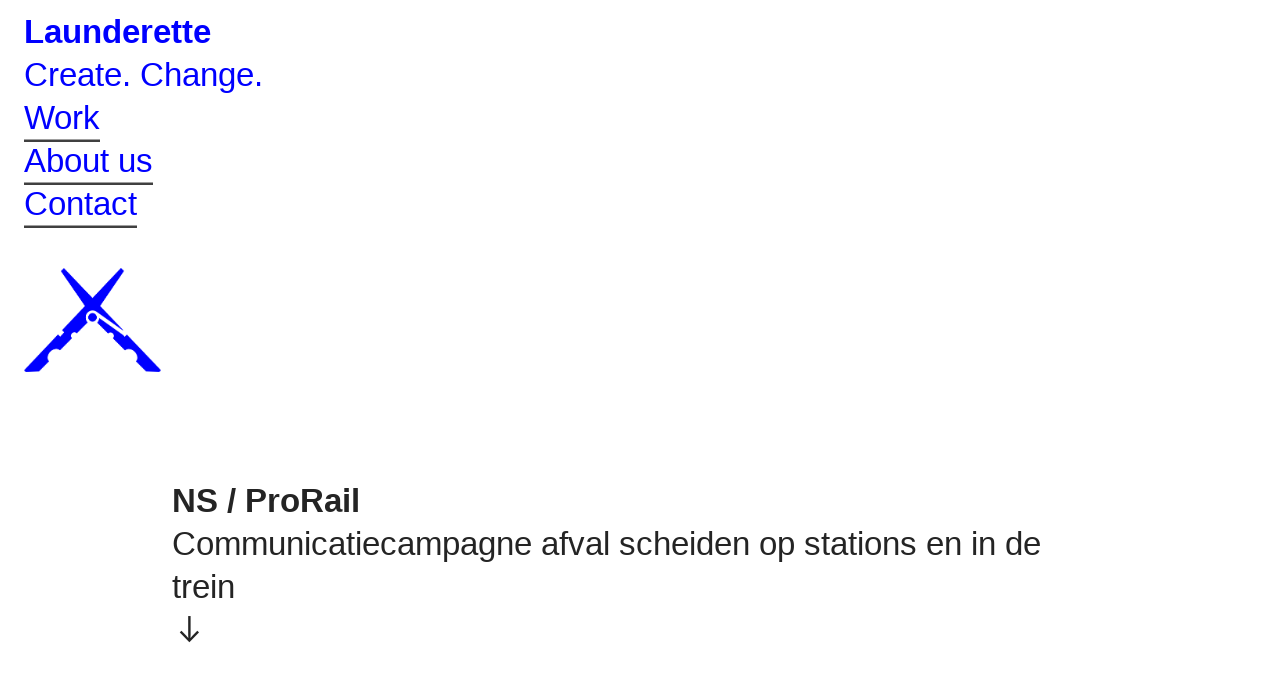

--- FILE ---
content_type: text/html; charset=UTF-8
request_url: https://launderette.nl/NS-ProRail-Dat-ruimt-lekker-op
body_size: 33383
content:
<!DOCTYPE html>
<!-- 

        Running on cargo.site

-->
<html lang="en" data-predefined-style="true" data-css-presets="true" data-css-preset data-typography-preset>
	<head>
<script>
				var __cargo_context__ = 'live';
				var __cargo_js_ver__ = 'c=2837859173';
				var __cargo_maint__ = false;
				
				
			</script>
					<meta http-equiv="X-UA-Compatible" content="IE=edge,chrome=1">
		<meta http-equiv="Content-Type" content="text/html; charset=utf-8">
		<meta name="viewport" content="initial-scale=1.0, maximum-scale=1.0, user-scalable=no">
		
			<meta name="robots" content="index,follow">
		<title>NS ProRail :  Dat ruimt lekker op — Launderette</title>
		<meta name="description" content="NS / ProRail Communicatiecampagne afval scheiden op stations en in de trein ︎︎︎ Create. NS en ProRail vervoeren dagelijks meer dan 1 miljoen...">
				<meta name="twitter:card" content="summary_large_image">
		<meta name="twitter:title" content="NS ProRail :  Dat ruimt lekker op — Launderette">
		<meta name="twitter:description" content="NS / ProRail Communicatiecampagne afval scheiden op stations en in de trein ︎︎︎ Create. NS en ProRail vervoeren dagelijks meer dan 1 miljoen...">
		<meta name="twitter:image" content="https://freight.cargo.site/w/1200/i/2fe10999a10c4e2375ee2c7353748eeeee94a41775df608f50a8d78e81f6856b/Clean-graffiti_2.jpg">
		<meta property="og:locale" content="en_US">
		<meta property="og:title" content="NS ProRail :  Dat ruimt lekker op — Launderette">
		<meta property="og:description" content="NS / ProRail Communicatiecampagne afval scheiden op stations en in de trein ︎︎︎ Create. NS en ProRail vervoeren dagelijks meer dan 1 miljoen...">
		<meta property="og:url" content="https://launderette.nl/NS-ProRail-Dat-ruimt-lekker-op">
		<meta property="og:image" content="https://freight.cargo.site/w/1200/i/2fe10999a10c4e2375ee2c7353748eeeee94a41775df608f50a8d78e81f6856b/Clean-graffiti_2.jpg">
		<meta property="og:type" content="website">

		<link rel="preconnect" href="https://static.cargo.site" crossorigin>
		<link rel="preconnect" href="https://freight.cargo.site" crossorigin>
				<link rel="preconnect" href="https://type.cargo.site" crossorigin>

		<!--<link rel="preload" href="https://static.cargo.site/assets/social/IconFont-Regular-0.9.3.woff2" as="font" type="font/woff" crossorigin>-->

		

		<link href="https://freight.cargo.site/t/original/i/36dbc3777e5dea04015a46cf7f8f6e54b262dea5058881912bd0a65053d04450/L_X.ico" rel="shortcut icon">
		<link href="https://launderette.nl/rss" rel="alternate" type="application/rss+xml" title="Launderette feed">

		<link href="https://launderette.nl/stylesheet?c=2837859173&1649250287" id="member_stylesheet" rel="stylesheet" type="text/css" />
<style id="">@font-face{font-family:Icons;src:url(https://static.cargo.site/assets/social/IconFont-Regular-0.9.3.woff2);unicode-range:U+E000-E15C,U+F0000,U+FE0E}@font-face{font-family:Icons;src:url(https://static.cargo.site/assets/social/IconFont-Regular-0.9.3.woff2);font-weight:240;unicode-range:U+E000-E15C,U+F0000,U+FE0E}@font-face{font-family:Icons;src:url(https://static.cargo.site/assets/social/IconFont-Regular-0.9.3.woff2);unicode-range:U+E000-E15C,U+F0000,U+FE0E;font-weight:400}@font-face{font-family:Icons;src:url(https://static.cargo.site/assets/social/IconFont-Regular-0.9.3.woff2);unicode-range:U+E000-E15C,U+F0000,U+FE0E;font-weight:600}@font-face{font-family:Icons;src:url(https://static.cargo.site/assets/social/IconFont-Regular-0.9.3.woff2);unicode-range:U+E000-E15C,U+F0000,U+FE0E;font-weight:800}@font-face{font-family:Icons;src:url(https://static.cargo.site/assets/social/IconFont-Regular-0.9.3.woff2);unicode-range:U+E000-E15C,U+F0000,U+FE0E;font-style:italic}@font-face{font-family:Icons;src:url(https://static.cargo.site/assets/social/IconFont-Regular-0.9.3.woff2);unicode-range:U+E000-E15C,U+F0000,U+FE0E;font-weight:200;font-style:italic}@font-face{font-family:Icons;src:url(https://static.cargo.site/assets/social/IconFont-Regular-0.9.3.woff2);unicode-range:U+E000-E15C,U+F0000,U+FE0E;font-weight:400;font-style:italic}@font-face{font-family:Icons;src:url(https://static.cargo.site/assets/social/IconFont-Regular-0.9.3.woff2);unicode-range:U+E000-E15C,U+F0000,U+FE0E;font-weight:600;font-style:italic}@font-face{font-family:Icons;src:url(https://static.cargo.site/assets/social/IconFont-Regular-0.9.3.woff2);unicode-range:U+E000-E15C,U+F0000,U+FE0E;font-weight:800;font-style:italic}body.iconfont-loading,body.iconfont-loading *{color:transparent!important}body{-moz-osx-font-smoothing:grayscale;-webkit-font-smoothing:antialiased;-webkit-text-size-adjust:none}body.no-scroll{overflow:hidden}/*!
 * Content
 */.page{word-wrap:break-word}:focus{outline:0}.pointer-events-none{pointer-events:none}.pointer-events-auto{pointer-events:auto}.pointer-events-none .page_content .audio-player,.pointer-events-none .page_content .shop_product,.pointer-events-none .page_content a,.pointer-events-none .page_content audio,.pointer-events-none .page_content button,.pointer-events-none .page_content details,.pointer-events-none .page_content iframe,.pointer-events-none .page_content img,.pointer-events-none .page_content input,.pointer-events-none .page_content video{pointer-events:auto}.pointer-events-none .page_content *>a,.pointer-events-none .page_content>a{position:relative}s *{text-transform:inherit}#toolset{position:fixed;bottom:10px;right:10px;z-index:8}.mobile #toolset,.template_site_inframe #toolset{display:none}#toolset a{display:block;height:24px;width:24px;margin:0;padding:0;text-decoration:none;background:rgba(0,0,0,.2)}#toolset a:hover{background:rgba(0,0,0,.8)}[data-adminview] #toolset a,[data-adminview] #toolset_admin a{background:rgba(0,0,0,.04);pointer-events:none;cursor:default}#toolset_admin a:active{background:rgba(0,0,0,.7)}#toolset_admin a svg>*{transform:scale(1.1) translate(0,-.5px);transform-origin:50% 50%}#toolset_admin a svg{pointer-events:none;width:100%!important;height:auto!important}#following-container{overflow:auto;-webkit-overflow-scrolling:touch}#following-container iframe{height:100%;width:100%;position:absolute;top:0;left:0;right:0;bottom:0}:root{--following-width:-400px;--following-animation-duration:450ms}@keyframes following-open{0%{transform:translateX(0)}100%{transform:translateX(var(--following-width))}}@keyframes following-open-inverse{0%{transform:translateX(0)}100%{transform:translateX(calc(-1 * var(--following-width)))}}@keyframes following-close{0%{transform:translateX(var(--following-width))}100%{transform:translateX(0)}}@keyframes following-close-inverse{0%{transform:translateX(calc(-1 * var(--following-width)))}100%{transform:translateX(0)}}body.animate-left{animation:following-open var(--following-animation-duration);animation-fill-mode:both;animation-timing-function:cubic-bezier(.24,1,.29,1)}#following-container.animate-left{animation:following-close-inverse var(--following-animation-duration);animation-fill-mode:both;animation-timing-function:cubic-bezier(.24,1,.29,1)}#following-container.animate-left #following-frame{animation:following-close var(--following-animation-duration);animation-fill-mode:both;animation-timing-function:cubic-bezier(.24,1,.29,1)}body.animate-right{animation:following-close var(--following-animation-duration);animation-fill-mode:both;animation-timing-function:cubic-bezier(.24,1,.29,1)}#following-container.animate-right{animation:following-open-inverse var(--following-animation-duration);animation-fill-mode:both;animation-timing-function:cubic-bezier(.24,1,.29,1)}#following-container.animate-right #following-frame{animation:following-open var(--following-animation-duration);animation-fill-mode:both;animation-timing-function:cubic-bezier(.24,1,.29,1)}.slick-slider{position:relative;display:block;-moz-box-sizing:border-box;box-sizing:border-box;-webkit-user-select:none;-moz-user-select:none;-ms-user-select:none;user-select:none;-webkit-touch-callout:none;-khtml-user-select:none;-ms-touch-action:pan-y;touch-action:pan-y;-webkit-tap-highlight-color:transparent}.slick-list{position:relative;display:block;overflow:hidden;margin:0;padding:0}.slick-list:focus{outline:0}.slick-list.dragging{cursor:pointer;cursor:hand}.slick-slider .slick-list,.slick-slider .slick-track{transform:translate3d(0,0,0);will-change:transform}.slick-track{position:relative;top:0;left:0;display:block}.slick-track:after,.slick-track:before{display:table;content:'';width:1px;height:1px;margin-top:-1px;margin-left:-1px}.slick-track:after{clear:both}.slick-loading .slick-track{visibility:hidden}.slick-slide{display:none;float:left;height:100%;min-height:1px}[dir=rtl] .slick-slide{float:right}.content .slick-slide img{display:inline-block}.content .slick-slide img:not(.image-zoom){cursor:pointer}.content .scrub .slick-list,.content .scrub .slick-slide img:not(.image-zoom){cursor:ew-resize}body.slideshow-scrub-dragging *{cursor:ew-resize!important}.content .slick-slide img:not([src]),.content .slick-slide img[src='']{width:100%;height:auto}.slick-slide.slick-loading img{display:none}.slick-slide.dragging img{pointer-events:none}.slick-initialized .slick-slide{display:block}.slick-loading .slick-slide{visibility:hidden}.slick-vertical .slick-slide{display:block;height:auto;border:1px solid transparent}.slick-arrow.slick-hidden{display:none}.slick-arrow{position:absolute;z-index:9;width:0;top:0;height:100%;cursor:pointer;will-change:opacity;-webkit-transition:opacity 333ms cubic-bezier(.4,0,.22,1);transition:opacity 333ms cubic-bezier(.4,0,.22,1)}.slick-arrow.hidden{opacity:0}.slick-arrow svg{position:absolute;width:36px;height:36px;top:0;left:0;right:0;bottom:0;margin:auto;transform:translate(.25px,.25px)}.slick-arrow svg.right-arrow{transform:translate(.25px,.25px) scaleX(-1)}.slick-arrow svg:active{opacity:.75}.slick-arrow svg .arrow-shape{fill:none!important;stroke:#fff;stroke-linecap:square}.slick-arrow svg .arrow-outline{fill:none!important;stroke-width:2.5px;stroke:rgba(0,0,0,.6);stroke-linecap:square}.slick-arrow.slick-next{right:0;text-align:right}.slick-next svg,.wallpaper-navigation .slick-next svg{margin-right:10px}.mobile .slick-next svg{margin-right:10px}.slick-arrow.slick-prev{text-align:left}.slick-prev svg,.wallpaper-navigation .slick-prev svg{margin-left:10px}.mobile .slick-prev svg{margin-left:10px}.loading_animation{display:none;vertical-align:middle;z-index:15;line-height:0;pointer-events:none;border-radius:100%}.loading_animation.hidden{display:none}.loading_animation.pulsing{opacity:0;display:inline-block;animation-delay:.1s;-webkit-animation-delay:.1s;-moz-animation-delay:.1s;animation-duration:12s;animation-iteration-count:infinite;animation:fade-pulse-in .5s ease-in-out;-moz-animation:fade-pulse-in .5s ease-in-out;-webkit-animation:fade-pulse-in .5s ease-in-out;-webkit-animation-fill-mode:forwards;-moz-animation-fill-mode:forwards;animation-fill-mode:forwards}.loading_animation.pulsing.no-delay{animation-delay:0s;-webkit-animation-delay:0s;-moz-animation-delay:0s}.loading_animation div{border-radius:100%}.loading_animation div svg{max-width:100%;height:auto}.loading_animation div,.loading_animation div svg{width:20px;height:20px}.loading_animation.full-width svg{width:100%;height:auto}.loading_animation.full-width.big svg{width:100px;height:100px}.loading_animation div svg>*{fill:#ccc}.loading_animation div{-webkit-animation:spin-loading 12s ease-out;-webkit-animation-iteration-count:infinite;-moz-animation:spin-loading 12s ease-out;-moz-animation-iteration-count:infinite;animation:spin-loading 12s ease-out;animation-iteration-count:infinite}.loading_animation.hidden{display:none}[data-backdrop] .loading_animation{position:absolute;top:15px;left:15px;z-index:99}.loading_animation.position-absolute.middle{top:calc(50% - 10px);left:calc(50% - 10px)}.loading_animation.position-absolute.topleft{top:0;left:0}.loading_animation.position-absolute.middleright{top:calc(50% - 10px);right:1rem}.loading_animation.position-absolute.middleleft{top:calc(50% - 10px);left:1rem}.loading_animation.gray div svg>*{fill:#999}.loading_animation.gray-dark div svg>*{fill:#666}.loading_animation.gray-darker div svg>*{fill:#555}.loading_animation.gray-light div svg>*{fill:#ccc}.loading_animation.white div svg>*{fill:rgba(255,255,255,.85)}.loading_animation.blue div svg>*{fill:#698fff}.loading_animation.inline{display:inline-block;margin-bottom:.5ex}.loading_animation.inline.left{margin-right:.5ex}@-webkit-keyframes fade-pulse-in{0%{opacity:0}50%{opacity:.5}100%{opacity:1}}@-moz-keyframes fade-pulse-in{0%{opacity:0}50%{opacity:.5}100%{opacity:1}}@keyframes fade-pulse-in{0%{opacity:0}50%{opacity:.5}100%{opacity:1}}@-webkit-keyframes pulsate{0%{opacity:1}50%{opacity:0}100%{opacity:1}}@-moz-keyframes pulsate{0%{opacity:1}50%{opacity:0}100%{opacity:1}}@keyframes pulsate{0%{opacity:1}50%{opacity:0}100%{opacity:1}}@-webkit-keyframes spin-loading{0%{transform:rotate(0)}9%{transform:rotate(1050deg)}18%{transform:rotate(-1090deg)}20%{transform:rotate(-1080deg)}23%{transform:rotate(-1080deg)}28%{transform:rotate(-1095deg)}29%{transform:rotate(-1065deg)}34%{transform:rotate(-1080deg)}35%{transform:rotate(-1050deg)}40%{transform:rotate(-1065deg)}41%{transform:rotate(-1035deg)}44%{transform:rotate(-1035deg)}47%{transform:rotate(-2160deg)}50%{transform:rotate(-2160deg)}56%{transform:rotate(45deg)}60%{transform:rotate(45deg)}80%{transform:rotate(6120deg)}100%{transform:rotate(0)}}@keyframes spin-loading{0%{transform:rotate(0)}9%{transform:rotate(1050deg)}18%{transform:rotate(-1090deg)}20%{transform:rotate(-1080deg)}23%{transform:rotate(-1080deg)}28%{transform:rotate(-1095deg)}29%{transform:rotate(-1065deg)}34%{transform:rotate(-1080deg)}35%{transform:rotate(-1050deg)}40%{transform:rotate(-1065deg)}41%{transform:rotate(-1035deg)}44%{transform:rotate(-1035deg)}47%{transform:rotate(-2160deg)}50%{transform:rotate(-2160deg)}56%{transform:rotate(45deg)}60%{transform:rotate(45deg)}80%{transform:rotate(6120deg)}100%{transform:rotate(0)}}[grid-row]{align-items:flex-start;box-sizing:border-box;display:-webkit-box;display:-webkit-flex;display:-ms-flexbox;display:flex;-webkit-flex-wrap:wrap;-ms-flex-wrap:wrap;flex-wrap:wrap}[grid-col]{box-sizing:border-box}[grid-row] [grid-col].empty:after{content:"\0000A0";cursor:text}body.mobile[data-adminview=content-editproject] [grid-row] [grid-col].empty:after{display:none}[grid-col=auto]{-webkit-box-flex:1;-webkit-flex:1;-ms-flex:1;flex:1}[grid-col=x12]{width:100%}[grid-col=x11]{width:50%}[grid-col=x10]{width:33.33%}[grid-col=x9]{width:25%}[grid-col=x8]{width:20%}[grid-col=x7]{width:16.666666667%}[grid-col=x6]{width:14.285714286%}[grid-col=x5]{width:12.5%}[grid-col=x4]{width:11.111111111%}[grid-col=x3]{width:10%}[grid-col=x2]{width:9.090909091%}[grid-col=x1]{width:8.333333333%}[grid-col="1"]{width:8.33333%}[grid-col="2"]{width:16.66667%}[grid-col="3"]{width:25%}[grid-col="4"]{width:33.33333%}[grid-col="5"]{width:41.66667%}[grid-col="6"]{width:50%}[grid-col="7"]{width:58.33333%}[grid-col="8"]{width:66.66667%}[grid-col="9"]{width:75%}[grid-col="10"]{width:83.33333%}[grid-col="11"]{width:91.66667%}[grid-col="12"]{width:100%}body.mobile [grid-responsive] [grid-col]{width:100%;-webkit-box-flex:none;-webkit-flex:none;-ms-flex:none;flex:none}[data-ce-host=true][contenteditable=true] [grid-pad]{pointer-events:none}[data-ce-host=true][contenteditable=true] [grid-pad]>*{pointer-events:auto}[grid-pad="0"]{padding:0}[grid-pad="0.25"]{padding:.125rem}[grid-pad="0.5"]{padding:.25rem}[grid-pad="0.75"]{padding:.375rem}[grid-pad="1"]{padding:.5rem}[grid-pad="1.25"]{padding:.625rem}[grid-pad="1.5"]{padding:.75rem}[grid-pad="1.75"]{padding:.875rem}[grid-pad="2"]{padding:1rem}[grid-pad="2.5"]{padding:1.25rem}[grid-pad="3"]{padding:1.5rem}[grid-pad="3.5"]{padding:1.75rem}[grid-pad="4"]{padding:2rem}[grid-pad="5"]{padding:2.5rem}[grid-pad="6"]{padding:3rem}[grid-pad="7"]{padding:3.5rem}[grid-pad="8"]{padding:4rem}[grid-pad="9"]{padding:4.5rem}[grid-pad="10"]{padding:5rem}[grid-gutter="0"]{margin:0}[grid-gutter="0.5"]{margin:-.25rem}[grid-gutter="1"]{margin:-.5rem}[grid-gutter="1.5"]{margin:-.75rem}[grid-gutter="2"]{margin:-1rem}[grid-gutter="2.5"]{margin:-1.25rem}[grid-gutter="3"]{margin:-1.5rem}[grid-gutter="3.5"]{margin:-1.75rem}[grid-gutter="4"]{margin:-2rem}[grid-gutter="5"]{margin:-2.5rem}[grid-gutter="6"]{margin:-3rem}[grid-gutter="7"]{margin:-3.5rem}[grid-gutter="8"]{margin:-4rem}[grid-gutter="10"]{margin:-5rem}[grid-gutter="12"]{margin:-6rem}[grid-gutter="14"]{margin:-7rem}[grid-gutter="16"]{margin:-8rem}[grid-gutter="18"]{margin:-9rem}[grid-gutter="20"]{margin:-10rem}small{max-width:100%;text-decoration:inherit}img:not([src]),img[src='']{outline:1px solid rgba(177,177,177,.4);outline-offset:-1px;content:url([data-uri])}img.image-zoom{cursor:-webkit-zoom-in;cursor:-moz-zoom-in;cursor:zoom-in}#imprimatur{color:#333;font-size:10px;font-family:-apple-system,BlinkMacSystemFont,"Segoe UI",Roboto,Oxygen,Ubuntu,Cantarell,"Open Sans","Helvetica Neue",sans-serif,"Sans Serif",Icons;/*!System*/position:fixed;opacity:.3;right:-28px;bottom:160px;transform:rotate(270deg);-ms-transform:rotate(270deg);-webkit-transform:rotate(270deg);z-index:8;text-transform:uppercase;color:#999;opacity:.5;padding-bottom:2px;text-decoration:none}.mobile #imprimatur{display:none}bodycopy cargo-link a{font-family:-apple-system,BlinkMacSystemFont,"Segoe UI",Roboto,Oxygen,Ubuntu,Cantarell,"Open Sans","Helvetica Neue",sans-serif,"Sans Serif",Icons;/*!System*/font-size:12px;font-style:normal;font-weight:400;transform:rotate(270deg);text-decoration:none;position:fixed!important;right:-27px;bottom:100px;text-decoration:none;letter-spacing:normal;background:0 0;border:0;border-bottom:0;outline:0}/*! PhotoSwipe Default UI CSS by Dmitry Semenov | photoswipe.com | MIT license */.pswp--has_mouse .pswp__button--arrow--left,.pswp--has_mouse .pswp__button--arrow--right,.pswp__ui{visibility:visible}.pswp--minimal--dark .pswp__top-bar,.pswp__button{background:0 0}.pswp,.pswp__bg,.pswp__container,.pswp__img--placeholder,.pswp__zoom-wrap,.quick-view-navigation{-webkit-backface-visibility:hidden}.pswp__button{cursor:pointer;opacity:1;-webkit-appearance:none;transition:opacity .2s;-webkit-box-shadow:none;box-shadow:none}.pswp__button-close>svg{top:10px;right:10px;margin-left:auto}.pswp--touch .quick-view-navigation{display:none}.pswp__ui{-webkit-font-smoothing:auto;opacity:1;z-index:1550}.quick-view-navigation{will-change:opacity;-webkit-transition:opacity 333ms cubic-bezier(.4,0,.22,1);transition:opacity 333ms cubic-bezier(.4,0,.22,1)}.quick-view-navigation .pswp__group .pswp__button{pointer-events:auto}.pswp__button>svg{position:absolute;width:36px;height:36px}.quick-view-navigation .pswp__group:active svg{opacity:.75}.pswp__button svg .shape-shape{fill:#fff}.pswp__button svg .shape-outline{fill:#000}.pswp__button-prev>svg{top:0;bottom:0;left:10px;margin:auto}.pswp__button-next>svg{top:0;bottom:0;right:10px;margin:auto}.quick-view-navigation .pswp__group .pswp__button-prev{position:absolute;left:0;top:0;width:0;height:100%}.quick-view-navigation .pswp__group .pswp__button-next{position:absolute;right:0;top:0;width:0;height:100%}.quick-view-navigation .close-button,.quick-view-navigation .left-arrow,.quick-view-navigation .right-arrow{transform:translate(.25px,.25px)}.quick-view-navigation .right-arrow{transform:translate(.25px,.25px) scaleX(-1)}.pswp__button svg .shape-outline{fill:transparent!important;stroke:#000;stroke-width:2.5px;stroke-linecap:square}.pswp__button svg .shape-shape{fill:transparent!important;stroke:#fff;stroke-width:1.5px;stroke-linecap:square}.pswp__bg,.pswp__scroll-wrap,.pswp__zoom-wrap{width:100%;position:absolute}.quick-view-navigation .pswp__group .pswp__button-close{margin:0}.pswp__container,.pswp__item,.pswp__zoom-wrap{right:0;bottom:0;top:0;position:absolute;left:0}.pswp__ui--hidden .pswp__button{opacity:.001}.pswp__ui--hidden .pswp__button,.pswp__ui--hidden .pswp__button *{pointer-events:none}.pswp .pswp__ui.pswp__ui--displaynone{display:none}.pswp__element--disabled{display:none!important}/*! PhotoSwipe main CSS by Dmitry Semenov | photoswipe.com | MIT license */.pswp{position:fixed;display:none;height:100%;width:100%;top:0;left:0;right:0;bottom:0;margin:auto;-ms-touch-action:none;touch-action:none;z-index:9999999;-webkit-text-size-adjust:100%;line-height:initial;letter-spacing:initial;outline:0}.pswp img{max-width:none}.pswp--zoom-disabled .pswp__img{cursor:default!important}.pswp--animate_opacity{opacity:.001;will-change:opacity;-webkit-transition:opacity 333ms cubic-bezier(.4,0,.22,1);transition:opacity 333ms cubic-bezier(.4,0,.22,1)}.pswp--open{display:block}.pswp--zoom-allowed .pswp__img{cursor:-webkit-zoom-in;cursor:-moz-zoom-in;cursor:zoom-in}.pswp--zoomed-in .pswp__img{cursor:-webkit-grab;cursor:-moz-grab;cursor:grab}.pswp--dragging .pswp__img{cursor:-webkit-grabbing;cursor:-moz-grabbing;cursor:grabbing}.pswp__bg{left:0;top:0;height:100%;opacity:0;transform:translateZ(0);will-change:opacity}.pswp__scroll-wrap{left:0;top:0;height:100%}.pswp__container,.pswp__zoom-wrap{-ms-touch-action:none;touch-action:none}.pswp__container,.pswp__img{-webkit-user-select:none;-moz-user-select:none;-ms-user-select:none;user-select:none;-webkit-tap-highlight-color:transparent;-webkit-touch-callout:none}.pswp__zoom-wrap{-webkit-transform-origin:left top;-ms-transform-origin:left top;transform-origin:left top;-webkit-transition:-webkit-transform 222ms cubic-bezier(.4,0,.22,1);transition:transform 222ms cubic-bezier(.4,0,.22,1)}.pswp__bg{-webkit-transition:opacity 222ms cubic-bezier(.4,0,.22,1);transition:opacity 222ms cubic-bezier(.4,0,.22,1)}.pswp--animated-in .pswp__bg,.pswp--animated-in .pswp__zoom-wrap{-webkit-transition:none;transition:none}.pswp--hide-overflow .pswp__scroll-wrap,.pswp--hide-overflow.pswp{overflow:hidden}.pswp__img{position:absolute;width:auto;height:auto;top:0;left:0}.pswp__img--placeholder--blank{background:#222}.pswp--ie .pswp__img{width:100%!important;height:auto!important;left:0;top:0}.pswp__ui--idle{opacity:0}.pswp__error-msg{position:absolute;left:0;top:50%;width:100%;text-align:center;font-size:14px;line-height:16px;margin-top:-8px;color:#ccc}.pswp__error-msg a{color:#ccc;text-decoration:underline}.pswp__error-msg{font-family:-apple-system,BlinkMacSystemFont,"Segoe UI",Roboto,Oxygen,Ubuntu,Cantarell,"Open Sans","Helvetica Neue",sans-serif}.quick-view.mouse-down .iframe-item{pointer-events:none!important}.quick-view-caption-positioner{pointer-events:none;width:100%;height:100%}.quick-view-caption-wrapper{margin:auto;position:absolute;bottom:0;left:0;right:0}.quick-view-horizontal-align-left .quick-view-caption-wrapper{margin-left:0}.quick-view-horizontal-align-right .quick-view-caption-wrapper{margin-right:0}[data-quick-view-caption]{transition:.1s opacity ease-in-out;position:absolute;bottom:0;left:0;right:0}.quick-view-horizontal-align-left [data-quick-view-caption]{text-align:left}.quick-view-horizontal-align-right [data-quick-view-caption]{text-align:right}.quick-view-caption{transition:.1s opacity ease-in-out}.quick-view-caption>*{display:inline-block}.quick-view-caption *{pointer-events:auto}.quick-view-caption.hidden{opacity:0}.shop_product .dropdown_wrapper{flex:0 0 100%;position:relative}.shop_product select{appearance:none;-moz-appearance:none;-webkit-appearance:none;outline:0;-webkit-font-smoothing:antialiased;-moz-osx-font-smoothing:grayscale;cursor:pointer;border-radius:0;white-space:nowrap;overflow:hidden!important;text-overflow:ellipsis}.shop_product select.dropdown::-ms-expand{display:none}.shop_product a{cursor:pointer;border-bottom:none;text-decoration:none}.shop_product a.out-of-stock{pointer-events:none}body.audio-player-dragging *{cursor:ew-resize!important}.audio-player{display:inline-flex;flex:1 0 calc(100% - 2px);width:calc(100% - 2px)}.audio-player .button{height:100%;flex:0 0 3.3rem;display:flex}.audio-player .separator{left:3.3rem;height:100%}.audio-player .buffer{width:0%;height:100%;transition:left .3s linear,width .3s linear}.audio-player.seeking .buffer{transition:left 0s,width 0s}.audio-player.seeking{user-select:none;-webkit-user-select:none;cursor:ew-resize}.audio-player.seeking *{user-select:none;-webkit-user-select:none;cursor:ew-resize}.audio-player .bar{overflow:hidden;display:flex;justify-content:space-between;align-content:center;flex-grow:1}.audio-player .progress{width:0%;height:100%;transition:width .3s linear}.audio-player.seeking .progress{transition:width 0s}.audio-player .pause,.audio-player .play{cursor:pointer;height:100%}.audio-player .note-icon{margin:auto 0;order:2;flex:0 1 auto}.audio-player .title{white-space:nowrap;overflow:hidden;text-overflow:ellipsis;pointer-events:none;user-select:none;padding:.5rem 0 .5rem 1rem;margin:auto auto auto 0;flex:0 3 auto;min-width:0;width:100%}.audio-player .total-time{flex:0 1 auto;margin:auto 0}.audio-player .current-time,.audio-player .play-text{flex:0 1 auto;margin:auto 0}.audio-player .stream-anim{user-select:none;margin:auto auto auto 0}.audio-player .stream-anim span{display:inline-block}.audio-player .buffer,.audio-player .current-time,.audio-player .note-svg,.audio-player .play-text,.audio-player .separator,.audio-player .total-time{user-select:none;pointer-events:none}.audio-player .buffer,.audio-player .play-text,.audio-player .progress{position:absolute}.audio-player,.audio-player .bar,.audio-player .button,.audio-player .current-time,.audio-player .note-icon,.audio-player .pause,.audio-player .play,.audio-player .total-time{position:relative}body.mobile .audio-player,body.mobile .audio-player *{-webkit-touch-callout:none}#standalone-admin-frame{border:0;width:400px;position:absolute;right:0;top:0;height:100vh;z-index:99}body[standalone-admin=true] #standalone-admin-frame{transform:translate(0,0)}body[standalone-admin=true] .main_container{width:calc(100% - 400px)}body[standalone-admin=false] #standalone-admin-frame{transform:translate(100%,0)}body[standalone-admin=false] .main_container{width:100%}.toggle_standaloneAdmin{position:fixed;top:0;right:400px;height:40px;width:40px;z-index:999;cursor:pointer;background-color:rgba(0,0,0,.4)}.toggle_standaloneAdmin:active{opacity:.7}body[standalone-admin=false] .toggle_standaloneAdmin{right:0}.toggle_standaloneAdmin *{color:#fff;fill:#fff}.toggle_standaloneAdmin svg{padding:6px;width:100%;height:100%;opacity:.85}body[standalone-admin=false] .toggle_standaloneAdmin #close,body[standalone-admin=true] .toggle_standaloneAdmin #backdropsettings{display:none}.toggle_standaloneAdmin>div{width:100%;height:100%}#admin_toggle_button{position:fixed;top:50%;transform:translate(0,-50%);right:400px;height:36px;width:12px;z-index:999;cursor:pointer;background-color:rgba(0,0,0,.09);padding-left:2px;margin-right:5px}#admin_toggle_button .bar{content:'';background:rgba(0,0,0,.09);position:fixed;width:5px;bottom:0;top:0;z-index:10}#admin_toggle_button:active{background:rgba(0,0,0,.065)}#admin_toggle_button *{color:#fff;fill:#fff}#admin_toggle_button svg{padding:0;width:16px;height:36px;margin-left:1px;opacity:1}#admin_toggle_button svg *{fill:#fff;opacity:1}#admin_toggle_button[data-state=closed] .toggle_admin_close{display:none}#admin_toggle_button[data-state=closed],#admin_toggle_button[data-state=closed] .toggle_admin_open{width:20px;cursor:pointer;margin:0}#admin_toggle_button[data-state=closed] svg{margin-left:2px}#admin_toggle_button[data-state=open] .toggle_admin_open{display:none}select,select *{text-rendering:auto!important}b b{font-weight:inherit}*{-webkit-box-sizing:border-box;-moz-box-sizing:border-box;box-sizing:border-box}customhtml>*{position:relative;z-index:10}body,html{min-height:100vh;margin:0;padding:0}html{touch-action:manipulation;position:relative;background-color:#fff}.main_container{min-height:100vh;width:100%;overflow:hidden}.container{display:-webkit-box;display:-webkit-flex;display:-moz-box;display:-ms-flexbox;display:flex;-webkit-flex-wrap:wrap;-moz-flex-wrap:wrap;-ms-flex-wrap:wrap;flex-wrap:wrap;max-width:100%;width:100%;overflow:visible}.container{align-items:flex-start;-webkit-align-items:flex-start}.page{z-index:2}.page ul li>text-limit{display:block}.content,.content_container,.pinned{-webkit-flex:1 0 auto;-moz-flex:1 0 auto;-ms-flex:1 0 auto;flex:1 0 auto;max-width:100%}.content_container{width:100%}.content_container.full_height{min-height:100vh}.page_background{position:absolute;top:0;left:0;width:100%;height:100%}.page_container{position:relative;overflow:visible;width:100%}.backdrop{position:absolute;top:0;z-index:1;width:100%;height:100%;max-height:100vh}.backdrop>div{position:absolute;top:0;left:0;width:100%;height:100%;-webkit-backface-visibility:hidden;backface-visibility:hidden;transform:translate3d(0,0,0);contain:strict}[data-backdrop].backdrop>div[data-overflowing]{max-height:100vh;position:absolute;top:0;left:0}body.mobile [split-responsive]{display:flex;flex-direction:column}body.mobile [split-responsive] .container{width:100%;order:2}body.mobile [split-responsive] .backdrop{position:relative;height:50vh;width:100%;order:1}body.mobile [split-responsive] [data-auxiliary].backdrop{position:absolute;height:50vh;width:100%;order:1}.page{position:relative;z-index:2}img[data-align=left]{float:left}img[data-align=right]{float:right}[data-rotation]{transform-origin:center center}.content .page_content:not([contenteditable=true]) [data-draggable]{pointer-events:auto!important;backface-visibility:hidden}.preserve-3d{-moz-transform-style:preserve-3d;transform-style:preserve-3d}.content .page_content:not([contenteditable=true]) [data-draggable] iframe{pointer-events:none!important}.dragging-active iframe{pointer-events:none!important}.content .page_content:not([contenteditable=true]) [data-draggable]:active{opacity:1}.content .scroll-transition-fade{transition:transform 1s ease-in-out,opacity .8s ease-in-out}.content .scroll-transition-fade.below-viewport{opacity:0;transform:translateY(40px)}.mobile.full_width .page_container:not([split-layout]) .container_width{width:100%}[data-view=pinned_bottom] .bottom_pin_invisibility{visibility:hidden}.pinned{position:relative;width:100%}.pinned .page_container.accommodate:not(.fixed):not(.overlay){z-index:2}.pinned .page_container.overlay{position:absolute;z-index:4}.pinned .page_container.overlay.fixed{position:fixed}.pinned .page_container.overlay.fixed .page{max-height:100vh;-webkit-overflow-scrolling:touch}.pinned .page_container.overlay.fixed .page.allow-scroll{overflow-y:auto;overflow-x:hidden}.pinned .page_container.overlay.fixed .page.allow-scroll{align-items:flex-start;-webkit-align-items:flex-start}.pinned .page_container .page.allow-scroll::-webkit-scrollbar{width:0;background:0 0;display:none}.pinned.pinned_top .page_container.overlay{left:0;top:0}.pinned.pinned_bottom .page_container.overlay{left:0;bottom:0}div[data-container=set]:empty{margin-top:1px}.thumbnails{position:relative;z-index:1}[thumbnails=grid]{align-items:baseline}[thumbnails=justify] .thumbnail{box-sizing:content-box}[thumbnails][data-padding-zero] .thumbnail{margin-bottom:-1px}[thumbnails=montessori] .thumbnail{pointer-events:auto;position:absolute}[thumbnails] .thumbnail>a{display:block;text-decoration:none}[thumbnails=montessori]{height:0}[thumbnails][data-resizing],[thumbnails][data-resizing] *{cursor:nwse-resize}[thumbnails] .thumbnail .resize-handle{cursor:nwse-resize;width:26px;height:26px;padding:5px;position:absolute;opacity:.75;right:-1px;bottom:-1px;z-index:100}[thumbnails][data-resizing] .resize-handle{display:none}[thumbnails] .thumbnail .resize-handle svg{position:absolute;top:0;left:0}[thumbnails] .thumbnail .resize-handle:hover{opacity:1}[data-can-move].thumbnail .resize-handle svg .resize_path_outline{fill:#fff}[data-can-move].thumbnail .resize-handle svg .resize_path{fill:#000}[thumbnails=montessori] .thumbnail_sizer{height:0;width:100%;position:relative;padding-bottom:100%;pointer-events:none}[thumbnails] .thumbnail img{display:block;min-height:3px;margin-bottom:0}[thumbnails] .thumbnail img:not([src]),img[src=""]{margin:0!important;width:100%;min-height:3px;height:100%!important;position:absolute}[aspect-ratio="1x1"].thumb_image{height:0;padding-bottom:100%;overflow:hidden}[aspect-ratio="4x3"].thumb_image{height:0;padding-bottom:75%;overflow:hidden}[aspect-ratio="16x9"].thumb_image{height:0;padding-bottom:56.25%;overflow:hidden}[thumbnails] .thumb_image{width:100%;position:relative}[thumbnails][thumbnail-vertical-align=top]{align-items:flex-start}[thumbnails][thumbnail-vertical-align=middle]{align-items:center}[thumbnails][thumbnail-vertical-align=bottom]{align-items:baseline}[thumbnails][thumbnail-horizontal-align=left]{justify-content:flex-start}[thumbnails][thumbnail-horizontal-align=middle]{justify-content:center}[thumbnails][thumbnail-horizontal-align=right]{justify-content:flex-end}.thumb_image.default_image>svg{position:absolute;top:0;left:0;bottom:0;right:0;width:100%;height:100%}.thumb_image.default_image{outline:1px solid #ccc;outline-offset:-1px;position:relative}.mobile.full_width [data-view=Thumbnail] .thumbnails_width{width:100%}.content [data-draggable] a:active,.content [data-draggable] img:active{opacity:initial}.content .draggable-dragging{opacity:initial}[data-draggable].draggable_visible{visibility:visible}[data-draggable].draggable_hidden{visibility:hidden}.gallery_card [data-draggable],.marquee [data-draggable]{visibility:inherit}[data-draggable]{visibility:visible;background-color:rgba(0,0,0,.003)}#site_menu_panel_container .image-gallery:not(.initialized){height:0;padding-bottom:100%;min-height:initial}.image-gallery:not(.initialized){min-height:100vh;visibility:hidden;width:100%}.image-gallery .gallery_card img{display:block;width:100%;height:auto}.image-gallery .gallery_card{transform-origin:center}.image-gallery .gallery_card.dragging{opacity:.1;transform:initial!important}.image-gallery:not([image-gallery=slideshow]) .gallery_card iframe:only-child,.image-gallery:not([image-gallery=slideshow]) .gallery_card video:only-child{width:100%;height:100%;top:0;left:0;position:absolute}.image-gallery[image-gallery=slideshow] .gallery_card video[muted][autoplay]:not([controls]),.image-gallery[image-gallery=slideshow] .gallery_card video[muted][data-autoplay]:not([controls]){pointer-events:none}.image-gallery [image-gallery-pad="0"] video:only-child{object-fit:cover;height:calc(100% + 1px)}div.image-gallery>a,div.image-gallery>iframe,div.image-gallery>img,div.image-gallery>video{display:none}[image-gallery-row]{align-items:flex-start;box-sizing:border-box;display:-webkit-box;display:-webkit-flex;display:-ms-flexbox;display:flex;-webkit-flex-wrap:wrap;-ms-flex-wrap:wrap;flex-wrap:wrap}.image-gallery .gallery_card_image{width:100%;position:relative}[data-predefined-style=true] .image-gallery a.gallery_card{display:block;border:none}[image-gallery-col]{box-sizing:border-box}[image-gallery-col=x12]{width:100%}[image-gallery-col=x11]{width:50%}[image-gallery-col=x10]{width:33.33%}[image-gallery-col=x9]{width:25%}[image-gallery-col=x8]{width:20%}[image-gallery-col=x7]{width:16.666666667%}[image-gallery-col=x6]{width:14.285714286%}[image-gallery-col=x5]{width:12.5%}[image-gallery-col=x4]{width:11.111111111%}[image-gallery-col=x3]{width:10%}[image-gallery-col=x2]{width:9.090909091%}[image-gallery-col=x1]{width:8.333333333%}.content .page_content [image-gallery-pad].image-gallery{pointer-events:none}.content .page_content [image-gallery-pad].image-gallery .gallery_card_image>*,.content .page_content [image-gallery-pad].image-gallery .gallery_image_caption{pointer-events:auto}.content .page_content [image-gallery-pad="0"]{padding:0}.content .page_content [image-gallery-pad="0.25"]{padding:.125rem}.content .page_content [image-gallery-pad="0.5"]{padding:.25rem}.content .page_content [image-gallery-pad="0.75"]{padding:.375rem}.content .page_content [image-gallery-pad="1"]{padding:.5rem}.content .page_content [image-gallery-pad="1.25"]{padding:.625rem}.content .page_content [image-gallery-pad="1.5"]{padding:.75rem}.content .page_content [image-gallery-pad="1.75"]{padding:.875rem}.content .page_content [image-gallery-pad="2"]{padding:1rem}.content .page_content [image-gallery-pad="2.5"]{padding:1.25rem}.content .page_content [image-gallery-pad="3"]{padding:1.5rem}.content .page_content [image-gallery-pad="3.5"]{padding:1.75rem}.content .page_content [image-gallery-pad="4"]{padding:2rem}.content .page_content [image-gallery-pad="5"]{padding:2.5rem}.content .page_content [image-gallery-pad="6"]{padding:3rem}.content .page_content [image-gallery-pad="7"]{padding:3.5rem}.content .page_content [image-gallery-pad="8"]{padding:4rem}.content .page_content [image-gallery-pad="9"]{padding:4.5rem}.content .page_content [image-gallery-pad="10"]{padding:5rem}.content .page_content [image-gallery-gutter="0"]{margin:0}.content .page_content [image-gallery-gutter="0.5"]{margin:-.25rem}.content .page_content [image-gallery-gutter="1"]{margin:-.5rem}.content .page_content [image-gallery-gutter="1.5"]{margin:-.75rem}.content .page_content [image-gallery-gutter="2"]{margin:-1rem}.content .page_content [image-gallery-gutter="2.5"]{margin:-1.25rem}.content .page_content [image-gallery-gutter="3"]{margin:-1.5rem}.content .page_content [image-gallery-gutter="3.5"]{margin:-1.75rem}.content .page_content [image-gallery-gutter="4"]{margin:-2rem}.content .page_content [image-gallery-gutter="5"]{margin:-2.5rem}.content .page_content [image-gallery-gutter="6"]{margin:-3rem}.content .page_content [image-gallery-gutter="7"]{margin:-3.5rem}.content .page_content [image-gallery-gutter="8"]{margin:-4rem}.content .page_content [image-gallery-gutter="10"]{margin:-5rem}.content .page_content [image-gallery-gutter="12"]{margin:-6rem}.content .page_content [image-gallery-gutter="14"]{margin:-7rem}.content .page_content [image-gallery-gutter="16"]{margin:-8rem}.content .page_content [image-gallery-gutter="18"]{margin:-9rem}.content .page_content [image-gallery-gutter="20"]{margin:-10rem}[image-gallery=slideshow]:not(.initialized)>*{min-height:1px;opacity:0;min-width:100%}[image-gallery=slideshow][data-constrained-by=height] [image-gallery-vertical-align].slick-track{align-items:flex-start}[image-gallery=slideshow] img.image-zoom:active{opacity:initial}[image-gallery=slideshow].slick-initialized .gallery_card{pointer-events:none}[image-gallery=slideshow].slick-initialized .gallery_card.slick-current{pointer-events:auto}[image-gallery=slideshow] .gallery_card:not(.has_caption){line-height:0}.content .page_content [image-gallery=slideshow].image-gallery>*{pointer-events:auto}.content [image-gallery=slideshow].image-gallery.slick-initialized .gallery_card{overflow:hidden;margin:0;display:flex;flex-flow:row wrap;flex-shrink:0}.content [image-gallery=slideshow].image-gallery.slick-initialized .gallery_card.slick-current{overflow:visible}[image-gallery=slideshow] .gallery_image_caption{opacity:1;transition:opacity .3s;-webkit-transition:opacity .3s;width:100%;margin-left:auto;margin-right:auto;clear:both}[image-gallery-horizontal-align=left] .gallery_image_caption{text-align:left}[image-gallery-horizontal-align=middle] .gallery_image_caption{text-align:center}[image-gallery-horizontal-align=right] .gallery_image_caption{text-align:right}[image-gallery=slideshow][data-slideshow-in-transition] .gallery_image_caption{opacity:0;transition:opacity .3s;-webkit-transition:opacity .3s}[image-gallery=slideshow] .gallery_card_image{width:initial;margin:0;display:inline-block}[image-gallery=slideshow] .gallery_card img{margin:0;display:block}[image-gallery=slideshow][data-exploded]{align-items:flex-start;box-sizing:border-box;display:-webkit-box;display:-webkit-flex;display:-ms-flexbox;display:flex;-webkit-flex-wrap:wrap;-ms-flex-wrap:wrap;flex-wrap:wrap;justify-content:flex-start;align-content:flex-start}[image-gallery=slideshow][data-exploded] .gallery_card{padding:1rem;width:16.666%}[image-gallery=slideshow][data-exploded] .gallery_card_image{height:0;display:block;width:100%}[image-gallery=grid]{align-items:baseline}[image-gallery=grid] .gallery_card.has_caption .gallery_card_image{display:block}[image-gallery=grid] [image-gallery-pad="0"].gallery_card{margin-bottom:-1px}[image-gallery=grid] .gallery_card img{margin:0}[image-gallery=columns] .gallery_card img{margin:0}[image-gallery=justify]{align-items:flex-start}[image-gallery=justify] .gallery_card img{margin:0}[image-gallery=montessori][image-gallery-row]{display:block}[image-gallery=montessori] a.gallery_card,[image-gallery=montessori] div.gallery_card{position:absolute;pointer-events:auto}[image-gallery=montessori][data-can-move] .gallery_card,[image-gallery=montessori][data-can-move] .gallery_card .gallery_card_image,[image-gallery=montessori][data-can-move] .gallery_card .gallery_card_image>*{cursor:move}[image-gallery=montessori]{position:relative;height:0}[image-gallery=freeform] .gallery_card{position:relative}[image-gallery=freeform] [image-gallery-pad="0"].gallery_card{margin-bottom:-1px}[image-gallery-vertical-align]{display:flex;flex-flow:row wrap}[image-gallery-vertical-align].slick-track{display:flex;flex-flow:row nowrap}.image-gallery .slick-list{margin-bottom:-.3px}[image-gallery-vertical-align=top]{align-content:flex-start;align-items:flex-start}[image-gallery-vertical-align=middle]{align-items:center;align-content:center}[image-gallery-vertical-align=bottom]{align-content:flex-end;align-items:flex-end}[image-gallery-horizontal-align=left]{justify-content:flex-start}[image-gallery-horizontal-align=middle]{justify-content:center}[image-gallery-horizontal-align=right]{justify-content:flex-end}.image-gallery[data-resizing],.image-gallery[data-resizing] *{cursor:nwse-resize!important}.image-gallery .gallery_card .resize-handle,.image-gallery .gallery_card .resize-handle *{cursor:nwse-resize!important}.image-gallery .gallery_card .resize-handle{width:26px;height:26px;padding:5px;position:absolute;opacity:.75;right:-1px;bottom:-1px;z-index:10}.image-gallery[data-resizing] .resize-handle{display:none}.image-gallery .gallery_card .resize-handle svg{cursor:nwse-resize!important;position:absolute;top:0;left:0}.image-gallery .gallery_card .resize-handle:hover{opacity:1}[data-can-move].gallery_card .resize-handle svg .resize_path_outline{fill:#fff}[data-can-move].gallery_card .resize-handle svg .resize_path{fill:#000}[image-gallery=montessori] .thumbnail_sizer{height:0;width:100%;position:relative;padding-bottom:100%;pointer-events:none}#site_menu_button{display:block;text-decoration:none;pointer-events:auto;z-index:9;vertical-align:top;cursor:pointer;box-sizing:content-box;font-family:Icons}#site_menu_button.custom_icon{padding:0;line-height:0}#site_menu_button.custom_icon img{width:100%;height:auto}#site_menu_wrapper.disabled #site_menu_button{display:none}#site_menu_wrapper.mobile_only #site_menu_button{display:none}body.mobile #site_menu_wrapper.mobile_only:not(.disabled) #site_menu_button:not(.active){display:block}#site_menu_panel_container[data-type=cargo_menu] #site_menu_panel{display:block;position:fixed;top:0;right:0;bottom:0;left:0;z-index:10;cursor:default}.site_menu{pointer-events:auto;position:absolute;z-index:11;top:0;bottom:0;line-height:0;max-width:400px;min-width:300px;font-size:20px;text-align:left;background:rgba(20,20,20,.95);padding:20px 30px 90px 30px;overflow-y:auto;overflow-x:hidden;display:-webkit-box;display:-webkit-flex;display:-ms-flexbox;display:flex;-webkit-box-orient:vertical;-webkit-box-direction:normal;-webkit-flex-direction:column;-ms-flex-direction:column;flex-direction:column;-webkit-box-pack:start;-webkit-justify-content:flex-start;-ms-flex-pack:start;justify-content:flex-start}body.mobile #site_menu_wrapper .site_menu{-webkit-overflow-scrolling:touch;min-width:auto;max-width:100%;width:100%;padding:20px}#site_menu_wrapper[data-sitemenu-position=bottom-left] #site_menu,#site_menu_wrapper[data-sitemenu-position=top-left] #site_menu{left:0}#site_menu_wrapper[data-sitemenu-position=bottom-right] #site_menu,#site_menu_wrapper[data-sitemenu-position=top-right] #site_menu{right:0}#site_menu_wrapper[data-type=page] .site_menu{right:0;left:0;width:100%;padding:0;margin:0;background:0 0}.site_menu_wrapper.open .site_menu{display:block}.site_menu div{display:block}.site_menu a{text-decoration:none;display:inline-block;color:rgba(255,255,255,.75);max-width:100%;overflow:hidden;white-space:nowrap;text-overflow:ellipsis;line-height:1.4}.site_menu div a.active{color:rgba(255,255,255,.4)}.site_menu div.set-link>a{font-weight:700}.site_menu div.hidden{display:none}.site_menu .close{display:block;position:absolute;top:0;right:10px;font-size:60px;line-height:50px;font-weight:200;color:rgba(255,255,255,.4);cursor:pointer;user-select:none}#site_menu_panel_container .page_container{position:relative;overflow:hidden;background:0 0;z-index:2}#site_menu_panel_container .site_menu_page_wrapper{position:fixed;top:0;left:0;overflow-y:auto;-webkit-overflow-scrolling:touch;height:100%;width:100%;z-index:100}#site_menu_panel_container .site_menu_page_wrapper .backdrop{pointer-events:none}#site_menu_panel_container #site_menu_page_overlay{position:fixed;top:0;right:0;bottom:0;left:0;cursor:default;z-index:1}#shop_button{display:block;text-decoration:none;pointer-events:auto;z-index:9;vertical-align:top;cursor:pointer;box-sizing:content-box;font-family:Icons}#shop_button.custom_icon{padding:0;line-height:0}#shop_button.custom_icon img{width:100%;height:auto}#shop_button.disabled{display:none}.loading[data-loading]{display:none;position:fixed;bottom:8px;left:8px;z-index:100}.new_site_button_wrapper{font-size:1.8rem;font-weight:400;color:rgba(0,0,0,.85);font-family:-apple-system,BlinkMacSystemFont,'Segoe UI',Roboto,Oxygen,Ubuntu,Cantarell,'Open Sans','Helvetica Neue',sans-serif,'Sans Serif',Icons;font-style:normal;line-height:1.4;color:#fff;position:fixed;bottom:0;right:0;z-index:999}body.template_site #toolset{display:none!important}body.mobile .new_site_button{display:none}.new_site_button{display:flex;height:44px;cursor:pointer}.new_site_button .plus{width:44px;height:100%}.new_site_button .plus svg{width:100%;height:100%}.new_site_button .plus svg line{stroke:#000;stroke-width:2px}.new_site_button .plus:after,.new_site_button .plus:before{content:'';width:30px;height:2px}.new_site_button .text{background:#0fce83;display:none;padding:7.5px 15px 7.5px 15px;height:100%;font-size:20px;color:#222}.new_site_button:active{opacity:.8}.new_site_button.show_full .text{display:block}.new_site_button.show_full .plus{display:none}html:not(.admin-wrapper) .template_site #confirm_modal [data-progress] .progress-indicator:after{content:'Generating Site...';padding:7.5px 15px;right:-200px;color:#000}bodycopy svg.marker-overlay,bodycopy svg.marker-overlay *{transform-origin:0 0;-webkit-transform-origin:0 0;box-sizing:initial}bodycopy svg#svgroot{box-sizing:initial}bodycopy svg.marker-overlay{padding:inherit;position:absolute;left:0;top:0;width:100%;height:100%;min-height:1px;overflow:visible;pointer-events:none;z-index:999}bodycopy svg.marker-overlay *{pointer-events:initial}bodycopy svg.marker-overlay text{letter-spacing:initial}bodycopy svg.marker-overlay a{cursor:pointer}.marquee:not(.torn-down){overflow:hidden;width:100%;position:relative;padding-bottom:.25em;padding-top:.25em;margin-bottom:-.25em;margin-top:-.25em;contain:layout}.marquee .marquee_contents{will-change:transform;display:flex;flex-direction:column}.marquee[behavior][direction].torn-down{white-space:normal}.marquee[behavior=bounce] .marquee_contents{display:block;float:left;clear:both}.marquee[behavior=bounce] .marquee_inner{display:block}.marquee[behavior=bounce][direction=vertical] .marquee_contents{width:100%}.marquee[behavior=bounce][direction=diagonal] .marquee_inner:last-child,.marquee[behavior=bounce][direction=vertical] .marquee_inner:last-child{position:relative;visibility:hidden}.marquee[behavior=bounce][direction=horizontal],.marquee[behavior=scroll][direction=horizontal]{white-space:pre}.marquee[behavior=scroll][direction=horizontal] .marquee_contents{display:inline-flex;white-space:nowrap;min-width:100%}.marquee[behavior=scroll][direction=horizontal] .marquee_inner{min-width:100%}.marquee[behavior=scroll] .marquee_inner:first-child{will-change:transform;position:absolute;width:100%;top:0;left:0}.cycle{display:none}</style>
<script type="text/json" data-set="defaults" >{"current_offset":0,"current_page":1,"cargo_url":"launderette3","is_domain":true,"is_mobile":false,"is_tablet":false,"is_phone":false,"api_path":"https:\/\/launderette.nl\/_api","is_editor":false,"is_template":false,"is_direct_link":true,"direct_link_pid":5098861}</script>
<script type="text/json" data-set="DisplayOptions" >{"user_id":281706,"pagination_count":24,"title_in_project":true,"disable_project_scroll":false,"learning_cargo_seen":true,"resource_url":null,"use_sets":null,"sets_are_clickable":null,"set_links_position":null,"sticky_pages":null,"total_projects":0,"slideshow_responsive":false,"slideshow_thumbnails_header":true,"layout_options":{"content_position":"center_cover","content_width":"82","content_margin":"5","main_margin":"5.5","text_alignment":"text_left","vertical_position":"vertical_top","bgcolor":"rgb(255, 255, 255)","WebFontConfig":{"System":{"families":{"-apple-system":{"variants":["n4","i4","n7","i7"]}}},"Persona":{"families":{"Garage Gothic":{"variants":["n9","n4","n7"]},"Quiosco":{"variants":["n4","i4","n7","i7"]}}}},"links_orientation":"links_horizontal","viewport_size":"phone","mobile_zoom":"15","mobile_view":"desktop","mobile_padding":"-4.6","mobile_formatting":false,"width_unit":"rem","text_width":"66","is_feed":false,"limit_vertical_images":false,"image_zoom":true,"mobile_images_full_width":false,"responsive_columns":"1","responsive_thumbnails_padding":"0.7","enable_sitemenu":false,"sitemenu_mobileonly":false,"menu_position":"top-left","sitemenu_option":"cargo_menu","responsive_row_height":"75","advanced_padding_enabled":false,"main_margin_top":"5.5","main_margin_right":"5.5","main_margin_bottom":"5.5","main_margin_left":"5.5","mobile_pages_full_width":true,"scroll_transition":true,"image_full_zoom":false},"element_sort":{"no-group":[{"name":"Navigation","isActive":true},{"name":"Header Text","isActive":true},{"name":"Content","isActive":true},{"name":"Header Image","isActive":false}]},"site_menu_options":{"display_type":"cargo_menu","enable":false,"mobile_only":false,"position":"top-right","single_page_id":null,"icon":"\ue12f","show_homepage":true,"single_page_url":"Menu","custom_icon":false},"ecommerce_options":{"enable_ecommerce_button":false,"shop_button_position":"top-right","shop_icon":"text","custom_icon":false,"shop_icon_text":"Cart &lt;(#)&gt;","icon":"","enable_geofencing":false,"enabled_countries":["AF","AX","AL","DZ","AS","AD","AO","AI","AQ","AG","AR","AM","AW","AU","AT","AZ","BS","BH","BD","BB","BY","BE","BZ","BJ","BM","BT","BO","BQ","BA","BW","BV","BR","IO","BN","BG","BF","BI","KH","CM","CA","CV","KY","CF","TD","CL","CN","CX","CC","CO","KM","CG","CD","CK","CR","CI","HR","CU","CW","CY","CZ","DK","DJ","DM","DO","EC","EG","SV","GQ","ER","EE","ET","FK","FO","FJ","FI","FR","GF","PF","TF","GA","GM","GE","DE","GH","GI","GR","GL","GD","GP","GU","GT","GG","GN","GW","GY","HT","HM","VA","HN","HK","HU","IS","IN","ID","IR","IQ","IE","IM","IL","IT","JM","JP","JE","JO","KZ","KE","KI","KP","KR","KW","KG","LA","LV","LB","LS","LR","LY","LI","LT","LU","MO","MK","MG","MW","MY","MV","ML","MT","MH","MQ","MR","MU","YT","MX","FM","MD","MC","MN","ME","MS","MA","MZ","MM","NA","NR","NP","NL","NC","NZ","NI","NE","NG","NU","NF","MP","NO","OM","PK","PW","PS","PA","PG","PY","PE","PH","PN","PL","PT","PR","QA","RE","RO","RU","RW","BL","SH","KN","LC","MF","PM","VC","WS","SM","ST","SA","SN","RS","SC","SL","SG","SX","SK","SI","SB","SO","ZA","GS","SS","ES","LK","SD","SR","SJ","SZ","SE","CH","SY","TW","TJ","TZ","TH","TL","TG","TK","TO","TT","TN","TR","TM","TC","TV","UG","UA","AE","GB","US","UM","UY","UZ","VU","VE","VN","VG","VI","WF","EH","YE","ZM","ZW"]}}</script>
<script type="text/json" data-set="Site" >{"id":"281706","direct_link":"https:\/\/launderette.nl","display_url":"launderette.nl","site_url":"launderette3","account_shop_id":null,"has_ecommerce":false,"has_shop":false,"ecommerce_key_public":null,"cargo_spark_button":true,"following_url":null,"website_title":"Launderette","meta_tags":"","meta_description":"","meta_head":"","homepage_id":"5098810","css_url":"https:\/\/launderette.nl\/stylesheet","rss_url":"https:\/\/launderette.nl\/rss","js_url":"\/_jsapps\/design\/design.js","favicon_url":"https:\/\/freight.cargo.site\/t\/original\/i\/36dbc3777e5dea04015a46cf7f8f6e54b262dea5058881912bd0a65053d04450\/L_X.ico","home_url":"https:\/\/cargo.site","auth_url":"https:\/\/cargo.site","profile_url":"https:\/\/freight.cargo.site\/w\/512\/h\/512\/c\/0\/0\/512\/512\/i\/e0c64eb582970d5a7f7916b3db6a688b5ce6570289b9ff18ed4b40e9979a155e\/android-chrome-512x512.png","profile_width":512,"profile_height":512,"social_image_url":"https:\/\/freight.cargo.site\/i\/02172eb62eff94e6a785e432518b7b03bf90dbf6b99af7d490cb0962220019f4\/android-chrome-512x512.png","social_width":512,"social_height":512,"social_description":"Cargo","social_has_image":true,"social_has_description":false,"site_menu_icon":null,"site_menu_has_image":false,"custom_html":"<customhtml><\/customhtml>","filter":null,"is_editor":false,"use_hi_res":false,"hiq":null,"progenitor_site":"noblinking","files":[],"resource_url":"launderette.nl\/_api\/v0\/site\/281706"}</script>
<script type="text/json" data-set="ScaffoldingData" >{"id":0,"title":"Launderette","project_url":0,"set_id":0,"is_homepage":false,"pin":false,"is_set":true,"in_nav":false,"stack":false,"sort":0,"index":0,"page_count":1,"pin_position":null,"thumbnail_options":null,"pages":[{"id":5098810,"site_id":281706,"project_url":"Home","direct_link":"https:\/\/launderette.nl\/Home","type":"page","title":"Home","title_no_html":"Home","tags":"","display":false,"pin":false,"pin_options":{},"in_nav":false,"is_homepage":true,"backdrop_enabled":false,"is_set":false,"stack":false,"excerpt":"","content":"","content_no_html":"","content_partial_html":"","thumb":"29286858","thumb_meta":{"thumbnail_crop":{"percentWidth":"100","marginLeft":0,"marginTop":0,"imageModel":{"id":29286858,"project_id":5098810,"image_ref":"{image 1}","name":"Launderette_logo_2017.png","hash":"445e75108b9cbed2d2d97f3bf4c47516baacd913181abf35be1d1ab460263d4f","width":549,"height":150,"sort":0,"exclude_from_backdrop":false,"date_added":"1538993978"},"stored":{"ratio":27.322404371585,"crop_ratio":"1x1"},"cropManuallySet":false}},"thumb_is_visible":false,"sort":3,"index":0,"set_id":0,"page_options":{"using_local_css":true,"local_css":"[local-style=\"5098810\"] .container_width {\n\twidth: 95% \/*!variable_defaults*\/;\n}\n\n[local-style=\"5098810\"] body {\n\tbackground-color: initial \/*!variable_defaults*\/;\n}\n\n[local-style=\"5098810\"] .backdrop {\n\twidth: 100% \/*!background_cover*\/;\n}\n\n[local-style=\"5098810\"] .page {\n\tmin-height: auto \/*!page_height_default*\/;\n}\n\n[local-style=\"5098810\"] .page_background {\n\tbackground-color: initial \/*!page_container_bgcolor*\/;\n}\n\n[local-style=\"5098810\"] .content_padding {\n\tpadding-bottom: 0rem \/*!main_margin*\/;\n\tpadding-top: 0rem \/*!main_margin*\/;\n\tpadding-left: 0rem \/*!main_margin*\/;\n\tpadding-right: 0rem \/*!main_margin*\/;\n}\n\n[data-predefined-style=\"true\"] [local-style=\"5098810\"] bodycopy {\n\tfont-size: 3.2rem;\n}\n\n[data-predefined-style=\"true\"] [local-style=\"5098810\"] bodycopy a {\n}\n\n[data-predefined-style=\"true\"] [local-style=\"5098810\"] h1 {\n\tcolor: rgb(90, 111, 168);\n}\n\n[data-predefined-style=\"true\"] [local-style=\"5098810\"] h1 a {\n}\n\n[data-predefined-style=\"true\"] [local-style=\"5098810\"] h2 {\n}\n\n[data-predefined-style=\"true\"] [local-style=\"5098810\"] h2 a {\n}\n\n[data-predefined-style=\"true\"] [local-style=\"5098810\"] small {\n}\n\n[data-predefined-style=\"true\"] [local-style=\"5098810\"] small a {\n}\n\n[local-style=\"5098810\"] .container {\n}","local_layout_options":{"split_layout":false,"split_responsive":false,"full_height":false,"advanced_padding_enabled":true,"page_container_bgcolor":"","show_local_thumbs":true,"page_bgcolor":"","main_margin_bottom":"0","main_margin":"0","main_margin_top":"0","main_margin_right":"0","main_margin_left":"0","content_width":"95"},"thumbnail_options":{"show_local_thumbs":true,"use_global_thumb_settings":false,"filter_set":"","filter_type":"all","filter_tags":""},"pin_options":{},"svg_overlay":"<svg width=\"1\" height=\"1\" xmlns=\"http:\/\/www.w3.org\/2000\/svg\" xmlns:svg=\"http:\/\/www.w3.org\/2000\/svg\" class=\"marker-overlay\">\n <!-- Created with SVG-edit - https:\/\/github.com\/SVG-Edit\/svgedit-->\n <g transform=\"translate(164, 335.84375)\" class=\"layer\">\n  <disabled-title>Mark<\/disabled-title>\n <\/g>\n<\/svg>","svg_fonts":{}},"set_open":false,"images":[{"id":29286858,"project_id":5098810,"image_ref":"{image 1}","name":"Launderette_logo_2017.png","hash":"445e75108b9cbed2d2d97f3bf4c47516baacd913181abf35be1d1ab460263d4f","width":549,"height":150,"sort":0,"exclude_from_backdrop":false,"date_added":"1538993978"}],"backdrop":null},{"id":5098811,"title":"Work","project_url":"Work","set_id":0,"is_homepage":false,"pin":false,"is_set":true,"in_nav":true,"stack":true,"sort":4,"index":0,"page_count":82,"pin_position":null,"thumbnail_options":null,"pages":[{"id":5098861,"site_id":281706,"project_url":"NS-ProRail-Dat-ruimt-lekker-op","direct_link":"https:\/\/launderette.nl\/NS-ProRail-Dat-ruimt-lekker-op","type":"page","title":"NS ProRail :  Dat ruimt lekker op","title_no_html":"NS ProRail :  Dat ruimt lekker op","tags":"","display":true,"pin":false,"pin_options":null,"in_nav":false,"is_homepage":false,"backdrop_enabled":false,"is_set":false,"stack":false,"excerpt":"NS \/ ProRail\n\nCommunicatiecampagne afval scheiden op stations en in de trein\n\n\ue08c\ufe0e\ufe0e\ufe0e\n\n\n\n\n\n\nCreate.\nNS en ProRail vervoeren dagelijks meer dan 1 miljoen...","content":"<b>NS \/ ProRail<\/b><br>\n<sub><\/sub>Communicatiecampagne afval scheiden op stations en in de trein<br>\n\ue08c\ufe0e\ufe0e\ufe0e<br><br>\n<img width=\"3983\" height=\"2650\" width_o=\"3983\" height_o=\"2650\" data-src=\"https:\/\/freight.cargo.site\/t\/original\/i\/2fe10999a10c4e2375ee2c7353748eeeee94a41775df608f50a8d78e81f6856b\/Clean-graffiti_2.jpg\" data-mid=\"25710382\" border=\"0\" \/><br>\n<br>\n<b>Create.<\/b><br>NS en ProRail vervoeren dagelijks meer dan 1 miljoen reizigers. Jaarlijks wordt 12.000 ton afval verzameld op stations en in treinen. Vanuit trein, transfer en retail. Waar iedereen thuis volop aan het afval scheiden is, gebeurt dit op stations en in de trein nog (vrijwel) niet. Dat moet anders. De vraag aan Launderette om hiervoor een opvallende, gedragsveranderende campagne te ontwikkelen.<br>\n<br>\n<br>\n<b>Change.<\/b><br>Met de campagneregel \u2018Afval scheiden. Dat ruimt lekker op\u2019 geven we onze doelgroepen op een leuke en laagdrempelige manier handelingsperspectief en sporen we ze aan om bij te dragen aan een schone en duurzame reisomgeving. De typografische beeldtaal versterkt op een kleurrijke, speelse en optimistische manier de campagneregel en verwijst tegelijk naar de 3 afvalgroepen. <br>\n<br>\n<br>\n<img width=\"3543\" height=\"2629\" width_o=\"3543\" height_o=\"2629\" data-src=\"https:\/\/freight.cargo.site\/t\/original\/i\/0fed15f3a736c4d0dd03c22d654046efb8b164e4443894604fb0efe3f6846fe1\/kiosk.jpg\" data-mid=\"25710383\" border=\"0\" \/><img width=\"5000\" height=\"3211\" width_o=\"5000\" height_o=\"3211\" data-src=\"https:\/\/freight.cargo.site\/t\/original\/i\/ed2050a7eb61bde3c0e28aadd8b693466a2eefc8d87adb3e56d90524f50d530f\/treinraam_o.jpg\" data-mid=\"25710384\" border=\"0\" \/><img width=\"1024\" height=\"768\" width_o=\"1024\" height_o=\"768\" data-src=\"https:\/\/freight.cargo.site\/t\/original\/i\/8707d5968068b7928fa397a8a87a65fa0daf7103198b01ae57498e4261983da3\/Vuilnisbak.jpg\" data-mid=\"25710385\" border=\"0\" \/><img width=\"3508\" height=\"4961\" width_o=\"3508\" height_o=\"4961\" data-src=\"https:\/\/freight.cargo.site\/t\/original\/i\/37659b8379f4a53476af287037774a911dcbfdb66da211668f90761c04dac079\/NS_ProRail_Afval-scheiden_Organisch_Appel_V3-1.jpg\" data-mid=\"25710387\" border=\"0\" \/><img width=\"2480\" height=\"3508\" width_o=\"2480\" height_o=\"3508\" data-src=\"https:\/\/freight.cargo.site\/t\/original\/i\/4d0a81c77a4a1ebb16b362c08d7afeba9b42aebff7816090f3935b020d404011\/NS_ProRail_Afval-scheiden_Papier_Krant_V3-1.jpg\" data-mid=\"25710388\" border=\"0\" \/><img width=\"3508\" height=\"4961\" width_o=\"3508\" height_o=\"4961\" data-src=\"https:\/\/freight.cargo.site\/t\/original\/i\/2ecf0b9933cd7563c9f9db14038f5a6abd335aedd441e544dc85c1d051de45ed\/NS_ProRail_Afval-scheiden_PMD_Blik_V3-1.jpg\" data-mid=\"25710389\" border=\"0\" \/><img width=\"3508\" height=\"4961\" width_o=\"3508\" height_o=\"4961\" data-src=\"https:\/\/freight.cargo.site\/t\/original\/i\/a69002e1e38b897fe5a78132b5e0c60aae18dfa4c1db984efc507760c7509976\/NS_ProRail_Afval-scheiden_PMD_Fles_V3-1.jpg\" data-mid=\"25710391\" border=\"0\" \/><img width=\"3508\" height=\"4961\" width_o=\"3508\" height_o=\"4961\" data-src=\"https:\/\/freight.cargo.site\/t\/original\/i\/9cad1e6b010073b61f95baeb81151bb0a307d989d93e2d027aae01bf6b4b2593\/NS_ProRail_Afval-scheiden_Rest_Koffiebeker_V3-1.jpg\" data-mid=\"25710392\" border=\"0\" \/><br>\n<br>\nMeer weten over deze case? <br>Bel of mail Ruud :<br>+31 (0) 6 48 07 73 17<br><a href=\"mailto:ruud@launderette.nl\">ruud@launderette.nl<\/a><br>","content_no_html":"NS \/ ProRail\nCommunicatiecampagne afval scheiden op stations en in de trein\n\ue08c\ufe0e\ufe0e\ufe0e\n{image 1}\n\nCreate.NS en ProRail vervoeren dagelijks meer dan 1 miljoen reizigers. Jaarlijks wordt 12.000 ton afval verzameld op stations en in treinen. Vanuit trein, transfer en retail. Waar iedereen thuis volop aan het afval scheiden is, gebeurt dit op stations en in de trein nog (vrijwel) niet. Dat moet anders. De vraag aan Launderette om hiervoor een opvallende, gedragsveranderende campagne te ontwikkelen.\n\n\nChange.Met de campagneregel \u2018Afval scheiden. Dat ruimt lekker op\u2019 geven we onze doelgroepen op een leuke en laagdrempelige manier handelingsperspectief en sporen we ze aan om bij te dragen aan een schone en duurzame reisomgeving. De typografische beeldtaal versterkt op een kleurrijke, speelse en optimistische manier de campagneregel en verwijst tegelijk naar de 3 afvalgroepen. \n\n\n{image 2}{image 3}{image 4}{image 6}{image 7}{image 8}{image 9}{image 10}\n\nMeer weten over deze case? Bel of mail Ruud :+31 (0) 6 48 07 73 17ruud@launderette.nl","content_partial_html":"<b>NS \/ ProRail<\/b><br>\nCommunicatiecampagne afval scheiden op stations en in de trein<br>\n\ue08c\ufe0e\ufe0e\ufe0e<br><br>\n<img width=\"3983\" height=\"2650\" width_o=\"3983\" height_o=\"2650\" data-src=\"https:\/\/freight.cargo.site\/t\/original\/i\/2fe10999a10c4e2375ee2c7353748eeeee94a41775df608f50a8d78e81f6856b\/Clean-graffiti_2.jpg\" data-mid=\"25710382\" border=\"0\" \/><br>\n<br>\n<b>Create.<\/b><br>NS en ProRail vervoeren dagelijks meer dan 1 miljoen reizigers. Jaarlijks wordt 12.000 ton afval verzameld op stations en in treinen. Vanuit trein, transfer en retail. Waar iedereen thuis volop aan het afval scheiden is, gebeurt dit op stations en in de trein nog (vrijwel) niet. Dat moet anders. De vraag aan Launderette om hiervoor een opvallende, gedragsveranderende campagne te ontwikkelen.<br>\n<br>\n<br>\n<b>Change.<\/b><br>Met de campagneregel \u2018Afval scheiden. Dat ruimt lekker op\u2019 geven we onze doelgroepen op een leuke en laagdrempelige manier handelingsperspectief en sporen we ze aan om bij te dragen aan een schone en duurzame reisomgeving. De typografische beeldtaal versterkt op een kleurrijke, speelse en optimistische manier de campagneregel en verwijst tegelijk naar de 3 afvalgroepen. <br>\n<br>\n<br>\n<img width=\"3543\" height=\"2629\" width_o=\"3543\" height_o=\"2629\" data-src=\"https:\/\/freight.cargo.site\/t\/original\/i\/0fed15f3a736c4d0dd03c22d654046efb8b164e4443894604fb0efe3f6846fe1\/kiosk.jpg\" data-mid=\"25710383\" border=\"0\" \/><img width=\"5000\" height=\"3211\" width_o=\"5000\" height_o=\"3211\" data-src=\"https:\/\/freight.cargo.site\/t\/original\/i\/ed2050a7eb61bde3c0e28aadd8b693466a2eefc8d87adb3e56d90524f50d530f\/treinraam_o.jpg\" data-mid=\"25710384\" border=\"0\" \/><img width=\"1024\" height=\"768\" width_o=\"1024\" height_o=\"768\" data-src=\"https:\/\/freight.cargo.site\/t\/original\/i\/8707d5968068b7928fa397a8a87a65fa0daf7103198b01ae57498e4261983da3\/Vuilnisbak.jpg\" data-mid=\"25710385\" border=\"0\" \/><img width=\"3508\" height=\"4961\" width_o=\"3508\" height_o=\"4961\" data-src=\"https:\/\/freight.cargo.site\/t\/original\/i\/37659b8379f4a53476af287037774a911dcbfdb66da211668f90761c04dac079\/NS_ProRail_Afval-scheiden_Organisch_Appel_V3-1.jpg\" data-mid=\"25710387\" border=\"0\" \/><img width=\"2480\" height=\"3508\" width_o=\"2480\" height_o=\"3508\" data-src=\"https:\/\/freight.cargo.site\/t\/original\/i\/4d0a81c77a4a1ebb16b362c08d7afeba9b42aebff7816090f3935b020d404011\/NS_ProRail_Afval-scheiden_Papier_Krant_V3-1.jpg\" data-mid=\"25710388\" border=\"0\" \/><img width=\"3508\" height=\"4961\" width_o=\"3508\" height_o=\"4961\" data-src=\"https:\/\/freight.cargo.site\/t\/original\/i\/2ecf0b9933cd7563c9f9db14038f5a6abd335aedd441e544dc85c1d051de45ed\/NS_ProRail_Afval-scheiden_PMD_Blik_V3-1.jpg\" data-mid=\"25710389\" border=\"0\" \/><img width=\"3508\" height=\"4961\" width_o=\"3508\" height_o=\"4961\" data-src=\"https:\/\/freight.cargo.site\/t\/original\/i\/a69002e1e38b897fe5a78132b5e0c60aae18dfa4c1db984efc507760c7509976\/NS_ProRail_Afval-scheiden_PMD_Fles_V3-1.jpg\" data-mid=\"25710391\" border=\"0\" \/><img width=\"3508\" height=\"4961\" width_o=\"3508\" height_o=\"4961\" data-src=\"https:\/\/freight.cargo.site\/t\/original\/i\/9cad1e6b010073b61f95baeb81151bb0a307d989d93e2d027aae01bf6b4b2593\/NS_ProRail_Afval-scheiden_Rest_Koffiebeker_V3-1.jpg\" data-mid=\"25710392\" border=\"0\" \/><br>\n<br>\nMeer weten over deze case? <br>Bel of mail Ruud :<br>+31 (0) 6 48 07 73 17<br><a href=\"mailto:ruud@launderette.nl\">ruud@launderette.nl<\/a><br>","thumb":"25710382","thumb_meta":{"thumbnail_crop":{"percentWidth":"100","marginLeft":0,"marginTop":0,"imageModel":{"id":25710382,"project_id":5098861,"image_ref":"{image 1}","name":"Clean-graffiti_2.jpg","hash":"2fe10999a10c4e2375ee2c7353748eeeee94a41775df608f50a8d78e81f6856b","width":3983,"height":2650,"sort":0,"exclude_from_backdrop":false,"date_added":"1538992771"},"stored":{"ratio":66.532764248054,"crop_ratio":"1x1"},"cropManuallySet":false}},"thumb_is_visible":true,"sort":43,"index":37,"set_id":5098811,"page_options":{"using_local_css":true,"local_css":"[local-style=\"5098861\"] .container_width {\n}\n\n[local-style=\"5098861\"] body {\n\tbackground-color: initial \/*!variable_defaults*\/;\n}\n\n[local-style=\"5098861\"] .backdrop {\n}\n\n[local-style=\"5098861\"] .page {\n}\n\n[local-style=\"5098861\"] .page_background {\n\tbackground-color: initial \/*!page_container_bgcolor*\/;\n}\n\n[local-style=\"5098861\"] .content_padding {\n}\n\n[data-predefined-style=\"true\"] [local-style=\"5098861\"] bodycopy {\n}\n\n[data-predefined-style=\"true\"] [local-style=\"5098861\"] bodycopy a {\n}\n\n[data-predefined-style=\"true\"] [local-style=\"5098861\"] bodycopy a:hover {\n}\n\n[data-predefined-style=\"true\"] [local-style=\"5098861\"] h1 {\n}\n\n[data-predefined-style=\"true\"] [local-style=\"5098861\"] h1 a {\n}\n\n[data-predefined-style=\"true\"] [local-style=\"5098861\"] h1 a:hover {\n}\n\n[data-predefined-style=\"true\"] [local-style=\"5098861\"] h2 {\n}\n\n[data-predefined-style=\"true\"] [local-style=\"5098861\"] h2 a {\n}\n\n[data-predefined-style=\"true\"] [local-style=\"5098861\"] h2 a:hover {\n}\n\n[data-predefined-style=\"true\"] [local-style=\"5098861\"] small {\n}\n\n[data-predefined-style=\"true\"] [local-style=\"5098861\"] small a {\n}\n\n[data-predefined-style=\"true\"] [local-style=\"5098861\"] small a:hover {\n}","local_layout_options":{"split_layout":false,"split_responsive":false,"full_height":false,"advanced_padding_enabled":false,"page_container_bgcolor":"","show_local_thumbs":false,"page_bgcolor":""}},"set_open":false,"images":[{"id":25710382,"project_id":5098861,"image_ref":"{image 1}","name":"Clean-graffiti_2.jpg","hash":"2fe10999a10c4e2375ee2c7353748eeeee94a41775df608f50a8d78e81f6856b","width":3983,"height":2650,"sort":0,"exclude_from_backdrop":false,"date_added":"1538992771"},{"id":25710383,"project_id":5098861,"image_ref":"{image 2}","name":"kiosk.jpg","hash":"0fed15f3a736c4d0dd03c22d654046efb8b164e4443894604fb0efe3f6846fe1","width":3543,"height":2629,"sort":0,"exclude_from_backdrop":false,"date_added":"1538992771"},{"id":25710384,"project_id":5098861,"image_ref":"{image 3}","name":"treinraam_o.jpg","hash":"ed2050a7eb61bde3c0e28aadd8b693466a2eefc8d87adb3e56d90524f50d530f","width":5000,"height":3211,"sort":0,"exclude_from_backdrop":false,"date_added":"1538992771"},{"id":25710385,"project_id":5098861,"image_ref":"{image 4}","name":"Vuilnisbak.jpg","hash":"8707d5968068b7928fa397a8a87a65fa0daf7103198b01ae57498e4261983da3","width":1024,"height":768,"sort":0,"exclude_from_backdrop":false,"date_added":"1538992771"},{"id":25710386,"project_id":5098861,"image_ref":"{image 5}","name":"image2.JPG","hash":"122d359f714b2e6b0c87591b76696952e0add4391ef7a7633f0fba7330c080a9","width":1200,"height":1600,"sort":0,"exclude_from_backdrop":false,"date_added":"1538992772"},{"id":25710387,"project_id":5098861,"image_ref":"{image 6}","name":"NS_ProRail_Afval-scheiden_Organisch_Appel_V3-1.jpg","hash":"37659b8379f4a53476af287037774a911dcbfdb66da211668f90761c04dac079","width":3508,"height":4961,"sort":0,"exclude_from_backdrop":false,"date_added":"1538992772"},{"id":25710388,"project_id":5098861,"image_ref":"{image 7}","name":"NS_ProRail_Afval-scheiden_Papier_Krant_V3-1.jpg","hash":"4d0a81c77a4a1ebb16b362c08d7afeba9b42aebff7816090f3935b020d404011","width":2480,"height":3508,"sort":0,"exclude_from_backdrop":false,"date_added":"1538992772"},{"id":25710389,"project_id":5098861,"image_ref":"{image 8}","name":"NS_ProRail_Afval-scheiden_PMD_Blik_V3-1.jpg","hash":"2ecf0b9933cd7563c9f9db14038f5a6abd335aedd441e544dc85c1d051de45ed","width":3508,"height":4961,"sort":0,"exclude_from_backdrop":false,"date_added":"1538992772"},{"id":25710391,"project_id":5098861,"image_ref":"{image 9}","name":"NS_ProRail_Afval-scheiden_PMD_Fles_V3-1.jpg","hash":"a69002e1e38b897fe5a78132b5e0c60aae18dfa4c1db984efc507760c7509976","width":3508,"height":4961,"sort":0,"exclude_from_backdrop":false,"date_added":"1538992772"},{"id":25710392,"project_id":5098861,"image_ref":"{image 10}","name":"NS_ProRail_Afval-scheiden_Rest_Koffiebeker_V3-1.jpg","hash":"9cad1e6b010073b61f95baeb81151bb0a307d989d93e2d027aae01bf6b4b2593","width":3508,"height":4961,"sort":0,"exclude_from_backdrop":false,"date_added":"1538992773"}],"backdrop":null}]},{"id":5098819,"site_id":281706,"project_url":"Logo","direct_link":"https:\/\/launderette.nl\/Logo","type":"page","title":"Logo","title_no_html":"Logo","tags":"","display":false,"pin":true,"pin_options":{"position":"top","overlay":true,"fixed":true,"exclude_mobile":false,"accommodate":true},"in_nav":false,"is_homepage":false,"backdrop_enabled":false,"is_set":false,"stack":false,"excerpt":"Launderette\nCreate. Change.\n\n\n\tWork\n\nAbout us\n\nContact","content":"<div style=\"text-align: left;\"><span style=\"border-bottom-width: 0px; border-bottom-style: none; border-bottom-color: currentcolor; color: rgb(0, 0, 255);\"><\/span><span style=\"color: #00f;\"><b>Launderette<\/b><br>Create. Change.<\/span><br>\n<div grid-row=\"\" grid-pad=\"0\" grid-gutter=\"0\">\n\t<div grid-col=\"x12\" grid-pad=\"0\"><a href=\"Work\" rel=\"history\"><span style=\"color: #00f;\">Work<\/span><\/a><br>\n<a href=\"About-us\" rel=\"history\"><span style=\"color: #00f;\">About us<\/span><\/a><\/div>\n<\/div>\n<a href=\"Contact\" rel=\"history\"><span style=\"color: #00f;\">Contact<\/span><\/a><\/div><br>\n<div grid-row=\"\" grid-pad=\"1\" grid-gutter=\"2\" grid-responsive=\"\">\n\t<div grid-col=\"x12\" grid-pad=\"1\" class=\"\"><a href=\"Home\" rel=\"history\" class=\"image-link\"><img width=\"1396\" height=\"1058\" width_o=\"1396\" height_o=\"1058\" data-src=\"https:\/\/freight.cargo.site\/t\/original\/i\/3913f33d9e253df82337ddcf01e4e25290bca0e1b35f98cd68a40d91eaa547e0\/Launderette_logo_X.png\" data-mid=\"197915753\" border=\"0\" data-scale=\"10\" data-icon-mode\/><\/a><\/div>\n\n<\/div>","content_no_html":"LaunderetteCreate. Change.\n\n\tWork\nAbout us\n\nContact\n\n\t{image 5 scale=\"10\" icon-mode}\n\n","content_partial_html":"<span style=\"border-bottom-width: 0px; border-bottom-style: none; border-bottom-color: currentcolor; color: rgb(0, 0, 255);\"><\/span><span style=\"color: #00f;\"><b>Launderette<\/b><br>Create. Change.<\/span><br>\n\n\t<a href=\"Work\" rel=\"history\"><span style=\"color: #00f;\">Work<\/span><\/a><br>\n<a href=\"About-us\" rel=\"history\"><span style=\"color: #00f;\">About us<\/span><\/a>\n\n<a href=\"Contact\" rel=\"history\"><span style=\"color: #00f;\">Contact<\/span><\/a><br>\n\n\t<a href=\"Home\" rel=\"history\" class=\"image-link\"><img width=\"1396\" height=\"1058\" width_o=\"1396\" height_o=\"1058\" data-src=\"https:\/\/freight.cargo.site\/t\/original\/i\/3913f33d9e253df82337ddcf01e4e25290bca0e1b35f98cd68a40d91eaa547e0\/Launderette_logo_X.png\" data-mid=\"197915753\" border=\"0\" data-scale=\"10\" data-icon-mode\/><\/a>\n\n","thumb":"39804614","thumb_meta":{"thumbnail_crop":{"percentWidth":"100","marginLeft":0,"marginTop":0,"imageModel":{"id":39804614,"project_id":5098819,"image_ref":"{image 4}","name":"L_X.svg","hash":"639b0a091833f9f4474b8c5584dad9c866cb65077823c988cfa0bf147bb17619","width":851,"height":851,"sort":0,"exclude_from_backdrop":false,"date_added":"1554991704"},"stored":{"ratio":100,"crop_ratio":"1x1"},"cropManuallySet":false}},"thumb_is_visible":false,"sort":91,"index":0,"set_id":0,"page_options":{"using_local_css":true,"local_css":"[local-style=\"5098819\"] .container_width {\n\twidth: 31% \/*!variable_defaults*\/;\n}\n\n[local-style=\"5098819\"] body {\n\tbackground-color: initial \/*!variable_defaults*\/;\n}\n\n[local-style=\"5098819\"] .backdrop {\n}\n\n[local-style=\"5098819\"] .page {\n}\n\n[local-style=\"5098819\"] .page_background {\n\tbackground-color: initial \/*!page_container_bgcolor*\/;\n}\n\n[local-style=\"5098819\"] .content_padding {\n\tpadding-top: 1rem \/*!main_margin*\/;\n\tpadding-bottom: 2.3rem \/*!main_margin*\/;\n\tpadding-left: 2.3rem \/*!main_margin*\/;\n\tpadding-right: 2.3rem \/*!main_margin*\/;\n}\n\n[data-predefined-style=\"true\"] [local-style=\"5098819\"] bodycopy {\n}\n\n[data-predefined-style=\"true\"] [local-style=\"5098819\"] bodycopy a {\n}\n\n[data-predefined-style=\"true\"] [local-style=\"5098819\"] h1 {\n}\n\n[data-predefined-style=\"true\"] [local-style=\"5098819\"] h1 a {\n}\n\n[data-predefined-style=\"true\"] [local-style=\"5098819\"] h2 {\n}\n\n[data-predefined-style=\"true\"] [local-style=\"5098819\"] h2 a {\n}\n\n[data-predefined-style=\"true\"] [local-style=\"5098819\"] small {\n}\n\n[data-predefined-style=\"true\"] [local-style=\"5098819\"] small a {\n}\n\n[local-style=\"5098819\"] .container {\n\tmargin-left: 0 \/*!content_left*\/;\n}\n\n[data-predefined-style=\"true\"] [local-style=\"5098819\"] bodycopy a:hover {\n}\n\n[data-predefined-style=\"true\"] [local-style=\"5098819\"] h1 a:hover {\n}\n\n[data-predefined-style=\"true\"] [local-style=\"5098819\"] h2 a:hover {\n}\n\n[data-predefined-style=\"true\"] [local-style=\"5098819\"] small a:hover {\n}","local_layout_options":{"split_layout":false,"split_responsive":false,"full_height":false,"advanced_padding_enabled":true,"page_container_bgcolor":"","show_local_thumbs":false,"page_bgcolor":"","main_margin":"2.3","main_margin_top":"1","main_margin_right":"2.3","main_margin_bottom":"2.3","main_margin_left":"2.3","content_width":"31","content_position":"left_cover"},"pin_options":{"position":"top","overlay":true,"fixed":true,"exclude_mobile":false,"accommodate":true}},"set_open":false,"images":[{"id":25712793,"project_id":5098819,"image_ref":"{image 1}","name":"Launderette_logo_2017.png","hash":"445e75108b9cbed2d2d97f3bf4c47516baacd913181abf35be1d1ab460263d4f","width":549,"height":150,"sort":0,"exclude_from_backdrop":false,"date_added":"1538993978"},{"id":25792564,"project_id":5098819,"image_ref":"{image 3}","name":"L_t-shirt.svg","hash":"e478e7a67f4806eb4a5eafc19df8d5d0d7482a6948eb6d454c7a5899e3036fa6","width":851,"height":851,"sort":0,"exclude_from_backdrop":false,"date_added":"1539072329"},{"id":39804614,"project_id":5098819,"image_ref":"{image 4}","name":"L_X.svg","hash":"639b0a091833f9f4474b8c5584dad9c866cb65077823c988cfa0bf147bb17619","width":851,"height":851,"sort":0,"exclude_from_backdrop":false,"date_added":"1554991704"},{"id":197915753,"project_id":5098819,"image_ref":"{image 5}","name":"Launderette_logo_X.png","hash":"3913f33d9e253df82337ddcf01e4e25290bca0e1b35f98cd68a40d91eaa547e0","width":1396,"height":1058,"sort":0,"exclude_from_backdrop":false,"date_added":"1701084943"}],"backdrop":null},{"id":5098820,"site_id":281706,"project_url":"Top-Nav","direct_link":"https:\/\/launderette.nl\/Top-Nav","type":"page","title":"Top Nav","title_no_html":"Top Nav","tags":"","display":false,"pin":true,"pin_options":{"position":"top","overlay":true,"fixed":false,"exclude_mobile":false,"accommodate":false},"in_nav":false,"is_homepage":false,"backdrop_enabled":false,"is_set":false,"stack":false,"excerpt":"","content":"<div style=\"text-align: left;\"><span style=\"color: rgb(0, 0, 255);\"><a style=\"border-bottom: 0;\" href=\"Contact\" rel=\"history\"><span style=\"color: #00f;\"><\/span><\/a><br><\/span>\n<br>\n<\/div>","content_no_html":"\n\n","content_partial_html":"<span style=\"color: rgb(0, 0, 255);\"><a style=\"border-bottom: 0;\" href=\"Contact\" rel=\"history\"><span style=\"color: #00f;\"><\/span><\/a><br><\/span>\n<br>\n","thumb":"","thumb_meta":null,"thumb_is_visible":false,"sort":92,"index":0,"set_id":0,"page_options":{"using_local_css":true,"local_css":"[local-style=\"5098820\"] .container_width {\n\twidth: 100% \/*!variable_defaults*\/;\n}\n\n[local-style=\"5098820\"] body {\n\tbackground-color: initial \/*!variable_defaults*\/;\n}\n\n[local-style=\"5098820\"] .backdrop {\n\twidth: 100% \/*!background_cover*\/;\n}\n\n[local-style=\"5098820\"] .page {\n\tmin-height: 100vh \/*!page_height_100vh*\/;\n}\n\n[local-style=\"5098820\"] .page_background {\n\tbackground-color: initial \/*!page_container_bgcolor*\/;\n}\n\n[local-style=\"5098820\"] .content_padding {\n\tpadding-top: 10rem \/*!main_margin*\/;\n\tpadding-bottom: 2.4rem \/*!main_margin*\/;\n\tpadding-left: 2.4rem \/*!main_margin*\/;\n\tpadding-right: 2.4rem \/*!main_margin*\/;\n}\n\n[data-predefined-style=\"true\"] [local-style=\"5098820\"] bodycopy {\n\tcolor: rgba(0, 0, 0, 1);\n}\n\n[data-predefined-style=\"true\"] [local-style=\"5098820\"] bodycopy a {\n}\n\n[data-predefined-style=\"true\"] [local-style=\"5098820\"] h1 {\n\tfont-size: 7rem;\n}\n\n[data-predefined-style=\"true\"] [local-style=\"5098820\"] h1 a {\n}\n\n[data-predefined-style=\"true\"] [local-style=\"5098820\"] h2 {\n}\n\n[data-predefined-style=\"true\"] [local-style=\"5098820\"] h2 a {\n}\n\n[data-predefined-style=\"true\"] [local-style=\"5098820\"] small {\n}\n\n[data-predefined-style=\"true\"] [local-style=\"5098820\"] small a {\n}\n\n[local-style=\"5098820\"] .container {\n\ttext-align: right \/*!text_right*\/;\n\talign-items: flex-start \/*!vertical_top*\/;\n\t-webkit-align-items: flex-start \/*!vertical_top*\/;\n\tmargin-left: 0 \/*!content_left*\/;\n}\n\n[data-predefined-style=\"true\"] [local-style=\"5098820\"] bodycopy a:hover {\n}\n\n[data-predefined-style=\"true\"] [local-style=\"5098820\"] h1 a:hover {\n}\n\n[data-predefined-style=\"true\"] [local-style=\"5098820\"] h2 a:hover {\n}\n\n[data-predefined-style=\"true\"] [local-style=\"5098820\"] small a:hover {\n}","local_layout_options":{"split_layout":false,"split_responsive":false,"full_height":true,"advanced_padding_enabled":true,"page_container_bgcolor":"","show_local_thumbs":false,"page_bgcolor":"","main_margin":"2.4","main_margin_top":"10","main_margin_right":"2.4","main_margin_bottom":"2.4","main_margin_left":"2.4","content_width":"100","content_position":"left_cover","text_alignment":"text_right"},"pin_options":{"position":"top","overlay":true,"fixed":false,"exclude_mobile":false,"accommodate":false}},"set_open":false,"images":[],"backdrop":null},{"id":5098822,"site_id":281706,"project_url":"Running-on-Cargo","direct_link":"https:\/\/launderette.nl\/Running-on-Cargo","type":"page","title":"Running on Cargo","title_no_html":"Running on Cargo","tags":"","display":false,"pin":true,"pin_options":{"position":"bottom","overlay":true,"fixed":true,"exclude_mobile":true},"in_nav":false,"is_homepage":false,"backdrop_enabled":false,"is_set":false,"stack":false,"excerpt":"Running on Cargo","content":"<cargo-link><a href=\"http:\/\/cargocollective.com\" target=\"_blank\" class=\"cargo_link\">Running on Cargo<\/a><\/cargo-link>","content_no_html":"Running on Cargo","content_partial_html":"<a href=\"http:\/\/cargocollective.com\" target=\"_blank\" class=\"cargo_link\">Running on Cargo<\/a>","thumb":"","thumb_meta":null,"thumb_is_visible":false,"sort":94,"index":0,"set_id":0,"page_options":{"using_local_css":true,"local_css":"[local-style=\"5098822\"] .container_width {\n\twidth: 100% \/*!variable_defaults*\/;\n}\n\n[local-style=\"5098822\"] body {\n\tbackground-color: initial \/*!variable_defaults*\/;\n}\n\n[local-style=\"5098822\"] .backdrop {\n}\n\n[local-style=\"5098822\"] .page {\n}\n\n[local-style=\"5098822\"] .page_background {\n\tbackground-color: initial \/*!page_container_bgcolor*\/;\n}\n\n[local-style=\"5098822\"] .content_padding {\n\tpadding-top: 10rem \/*!main_margin*\/;\n\tpadding-bottom: 10rem \/*!main_margin*\/;\n\tpadding-left: 10rem \/*!main_margin*\/;\n\tpadding-right: 10rem \/*!main_margin*\/;\n}\n\n[data-predefined-style=\"true\"] [local-style=\"5098822\"] bodycopy {\n}\n\n[data-predefined-style=\"true\"] [local-style=\"5098822\"] bodycopy a {\n\tcolor: rgba(0, 0, 0, 0.25);\n    border-bottom: 0;\n}\n\n[data-predefined-style=\"true\"] [local-style=\"5098822\"] h1 {\n}\n\n[data-predefined-style=\"true\"] [local-style=\"5098822\"] h1 a {\n}\n\n[data-predefined-style=\"true\"] [local-style=\"5098822\"] h2 {\n}\n\n[data-predefined-style=\"true\"] [local-style=\"5098822\"] h2 a {\n}\n\n[data-predefined-style=\"true\"] [local-style=\"5098822\"] small {\n}\n\n[data-predefined-style=\"true\"] [local-style=\"5098822\"] small a {\n}","local_layout_options":{"split_layout":false,"split_responsive":false,"content_width":"100","full_height":false,"main_margin":"10","advanced_padding_enabled":false,"main_margin_top":"10","main_margin_right":"10","main_margin_bottom":"10","main_margin_left":"10","page_container_bgcolor":"","show_local_thumbs":false,"page_bgcolor":""},"pin_options":{"position":"bottom","overlay":true,"fixed":true,"exclude_mobile":true}},"set_open":false,"images":[],"backdrop":null}]}</script>
<script type="text/json" data-set="SiteMenu" >[{"id":5098811,"project_url":"Work","direct_link":"https:\/\/launderette.nl\/Work","type":"set","title":"Work","title_no_html":"Work","in_nav":true,"is_set":true,"sort":4,"index":0,"set_id":0}]</script>
<script type="text/json" data-set="FirstloadThumbOptions" >{"page_id":"5098861"}</script>
<script type="text/json" data-set="ThumbnailSettings" >{"id":1408008,"name":"Columns","path":"columns","mode_id":2,"site_id":281706,"page_id":null,"iterator":1,"is_active":true,"data":{"column_size":10,"columns":"3","crop":false,"filter_set":"","filter_tags":"","filter_type":"set","meta_data":{},"mobile_data":{"columns":"2","column_size":11,"thumbnails_padding":"1.5","separate_mobile_view":false},"padding":"1","responsive":true,"random_limit":999,"show_excerpt":false,"show_tags":false,"show_thumbs":false,"thumb_crop":"1x1","thumbnails_padding":"2.7","thumbnails_width":"88","show_title":true,"responsive_columns":"2","responsive_thumbnails_padding":"1.5","thumbnails_bgcolor":"rgb(255, 255, 255)"}}</script>
<script type="text/json" data-set="ThumbnailModes" >[{"name":"Grid","path":"grid","sort":0,"mode_id":1},{"name":"Columns","path":"columns","sort":1,"mode_id":2},{"name":"Justify","path":"justify","sort":2,"mode_id":3},{"name":"Freeform","path":"freeform","sort":3,"mode_id":5},{"name":"Montessori","path":"montessori","sort":4,"mode_id":4}]</script>
<script type="text/json" data-set="FirstloadThumbnails" >[{"id":35617205,"url":"Fytolin-Fibre","project_url":"Fytolin-Fibre","title":"Fytolin Fibre","title_no_html":"Fytolin Fibre","tags":"","excerpt":"Fytolin Fibre\n(Her)positionering\u00a0\n\ue08c\ufe0e\ufe0e\ufe0e\n\n\n\n\n\n\n\n\nCreate.\n\nHet familiebedrijf Garvo wil met premium paardenvoer Fytolin Fibre stappen zetten. Het...","thumb":"204537984","thumb_meta":{"thumbnail_crop":{"percentWidth":"100","marginLeft":0,"marginTop":0,"imageModel":{"width":2500,"height":2500,"file_size":2264322,"mid":204537984,"name":"Fytolin-by-Launderette.png","hash":"dab74057dee20d2a01de8cc936b466235c36e96ef08d80129eb8c04095798b14","page_id":35617205,"id":204537984,"project_id":35617205,"image_ref":"{image 3}","sort":0,"exclude_from_backdrop":false,"date_added":1707826608,"duplicate":false},"stored":{"ratio":100,"crop_ratio":"1x1"},"cropManuallySet":false}},"set_id":5098811,"version":"Cargo2","tags_with_links":"<a href=\"\/\" rel=\"history\"><\/a>"},{"id":35025703,"url":"PACER-a-Deloitte-business","project_url":"PACER-a-Deloitte-business","title":"PACER a Deloitte business","title_no_html":"PACER a Deloitte business","tags":"","excerpt":"PACER a Deloitte business\n(Her)positionering\u00a0\n\ue08c\ufe0e\ufe0e\ufe0e\n\n\n\n\nCreate.\n\nBegin 2023 nam Deloitte PACER over. PACER is een toonaangevend ingenieurs- en adviesbureau...","thumb":"197482817","thumb_meta":{"thumbnail_crop":{"percentWidth":"100","marginLeft":0,"marginTop":0,"imageModel":{"id":197482817,"project_id":35025703,"image_ref":"{image 81}","name":"PACER-a-Deloitte-business-by-Launderette_2023.png","hash":"176ff393f9bb602b5a9ef90dd3db4ddd1b6d57b73fe969301b860be8932ca53d","width":1200,"height":1200,"sort":0,"exclude_from_backdrop":false,"date_added":1700563454},"stored":{"ratio":100,"crop_ratio":"1x1"},"cropManuallySet":false}},"set_id":5098811,"version":"Cargo2","tags_with_links":"<a href=\"\/\" rel=\"history\"><\/a>"},{"id":32539222,"url":"Campagne-Achterhoekbank-1","project_url":"Campagne-Achterhoekbank-1","title":"Campagne Achterhoekbank","title_no_html":"Campagne Achterhoekbank","tags":"","excerpt":"Campagne Achterhoekbank\nMultimediale campagne : \u00a0achterhoekbank.nl, advertenties, radiocommercials, advertorials in regionale media, video\u2019s social kanalen,...","thumb":"191231801","thumb_meta":{"thumbnail_crop":{"percentWidth":"100","marginLeft":0,"marginTop":0,"imageModel":{"id":191231801,"project_id":32539222,"image_ref":"{image 73}","name":"Frans-Miggelbrink_2.jpg","hash":"7b15df85b32f8f13ec5a3791845670d52616090b89d4b6a7e3e55c2ec4969ece","width":2000,"height":1500,"sort":0,"exclude_from_backdrop":false,"date_added":"1695117789"},"stored":{"ratio":75,"crop_ratio":"1x1"},"cropManuallySet":false}},"set_id":5098811,"version":"Cargo2","tags_with_links":"<a href=\"\/\" rel=\"history\"><\/a>"},{"id":32539453,"url":"De-Verbinders","project_url":"De-Verbinders","title":"De Verbinders","title_no_html":"De Verbinders","tags":"","excerpt":"De Verbinders\nRe-branding. Visual identity, stationary en communicatieconcept\n\ue08c\ufe0e\ufe0e\ufe0e\n\n\n\n\n\n\n\nCreate.\n\nDe Verbinders is een programma dat inzet op hoogwaardige...","thumb":"181423521","thumb_meta":{"thumbnail_crop":{"percentWidth":"100","marginLeft":0,"marginTop":0,"imageModel":{"id":181423521,"project_id":32539453,"image_ref":"{image 50}","name":"De-Verbinders_visitekaart.png","hash":"1fae6bcbfd148806b77c892f4bc46186163a6a87a47cc3b2b57fe2d06e804540","width":2362,"height":1772,"sort":0,"exclude_from_backdrop":false,"date_added":"1686214500"},"stored":{"ratio":75.02116850127,"crop_ratio":"1x1"},"cropManuallySet":false}},"set_id":5098811,"version":"Cargo2","tags_with_links":"<a href=\"\/\" rel=\"history\"><\/a>"},{"id":24026761,"url":"Tandpark","project_url":"Tandpark","title":"Tandpark","title_no_html":"Tandpark","tags":"","excerpt":"Tandpark\nNaam, visual identity, communicatiestijl en website\n\ue08c\ufe0e\ufe0e\ufe0e\n\n\n\n\n\n\n\nCreate.\n\nDe vraag aan Launderette: ontwikkel een naam, visuele identiteit,...","thumb":"132982898","thumb_meta":{"thumbnail_crop":{"percentWidth":"100","marginLeft":0,"marginTop":0,"imageModel":{"width":2000,"height":2000,"file_size":1489041,"mid":132982898,"name":"Tandbank_iphone-kopieren.png","hash":"3b12c75d06b9d65217dc75115200f27d4d7bcefa39561462e1d1ed31a8302ab4","page_id":24026761,"id":132982898,"project_id":24026761,"image_ref":"{image 3}","sort":0,"exclude_from_backdrop":false,"date_added":1644425299,"duplicate":false},"stored":{"ratio":100,"crop_ratio":"1x1"},"cropManuallySet":false}},"set_id":5098811,"version":"Cargo2","tags_with_links":"<a href=\"\/\" rel=\"history\"><\/a>"},{"id":20610908,"url":"Lymph-Co","project_url":"Lymph-Co","title":"Lymph&Co","title_no_html":"Lymph&Co","tags":"campagne, tv-commercial, radio-commercial, goede doel, branding, doneren, lymph&co, lymfeklierkanker, ik ben er een van, ikbenereenvan, Bernhard van Oranje, Fien Vermeulen, Bo den Toonder, Bas Hoetink, Esley kok","excerpt":"Lymph&Co\nVisual identity, tv-commercials, radio, print, online en social\n\n\ue08c\ufe0e\ufe0e\ufe0e\n\n\n\n\n\nCreate.\nOngeveer\u00a01 op de 50 Nederlanders krijgt, in zijn of haar leven,...","thumb":"114138862","thumb_meta":{"thumbnail_crop":{"percentWidth":"100","marginLeft":0,"marginTop":0,"imageModel":{"id":114138862,"project_id":20610908,"image_ref":"{image 1}","name":"Lymph-Co_DV360_Bernhard_large-rectangle_336x280px.gif","hash":"fc09ac6c1c4cc98be50b94d7434322abe24aa065527ef1664e0ebd187ebf3782","width":336,"height":280,"sort":0,"exclude_from_backdrop":false,"date_added":"1626690932"},"stored":{"ratio":83.333333333333,"crop_ratio":"1x1"},"cropManuallySet":false}},"set_id":5098811,"version":"Cargo2","tags_with_links":"<a href=\"\/campagne\" rel=\"history\">campagne<\/a>, <a href=\"\/tv-commercial\" rel=\"history\">tv-commercial<\/a>, <a href=\"\/radio-commercial\" rel=\"history\">radio-commercial<\/a>, <a href=\"\/goede-doel\" rel=\"history\">goede doel<\/a>, <a href=\"\/branding\" rel=\"history\">branding<\/a>, <a href=\"\/doneren\" rel=\"history\">doneren<\/a>, <a href=\"\/lymph&co\" rel=\"history\">lymph&co<\/a>, <a href=\"\/lymfeklierkanker\" rel=\"history\">lymfeklierkanker<\/a>, <a href=\"\/ik-ben-er-een-van\" rel=\"history\">ik ben er een van<\/a>, <a href=\"\/ikbenereenvan\" rel=\"history\">ikbenereenvan<\/a>, <a href=\"\/Bernhard-van-Oranje\" rel=\"history\">Bernhard van Oranje<\/a>, <a href=\"\/Fien-Vermeulen\" rel=\"history\">Fien Vermeulen<\/a>, <a href=\"\/Bo-den-Toonder\" rel=\"history\">Bo den Toonder<\/a>, <a href=\"\/Bas-Hoetink\" rel=\"history\">Bas Hoetink<\/a>, <a href=\"\/Esley-kok\" rel=\"history\">Esley kok<\/a>"},{"id":8497867,"url":"Los-Logos","project_url":"Los-Logos","title":"Los Logos","title_no_html":"Los Logos","tags":"","excerpt":"Accent Grave\nAimm Therapautics\nAmbitious People Group\n\nBuzzinn\nCircular Investment Management\nCinq Accountants & Advisors\nConstructeursregister\nBrooks Modeling...","thumb":"43707253","thumb_meta":{"thumbnail_crop":{"percentWidth":"100","marginLeft":0,"marginTop":0,"imageModel":{"id":43707253,"project_id":8497867,"image_ref":"{image 8}","name":"T-Shirts_Launderette.png","hash":"8f7149a5a717765185a9a1624d39dc933b0a0edc18a36beac39b91ad394d65fd","width":2000,"height":1750,"sort":0,"exclude_from_backdrop":false,"date_added":"1559655489"},"stored":{"ratio":87.5,"crop_ratio":"1x1"},"cropManuallySet":false}},"set_id":5098811,"version":"Cargo2","tags_with_links":"<a href=\"\/\" rel=\"history\"><\/a>"},{"id":17821955,"url":"Les-Freres-H","project_url":"Les-Freres-H","title":"Les Fr\u00e8res H.","title_no_html":"Les Fr\u00e8res H.","tags":"","excerpt":"Les Fr\u00e8res H. \n\nConcept en merkidentiteit, label design & merkintroductie (zes mini-docu\u2019s : \u00a0een jaar op Lalande)\n\ue08c\ufe0e\ufe0e\ufe0e\n\n\n\n\n\n\n\nCreate.\nFrankrijk. Het...","thumb":"97773673","thumb_meta":{"thumbnail_crop":{"percentWidth":"100","marginLeft":0,"marginTop":0,"imageModel":{"id":97773673,"project_id":17821955,"image_ref":"{image 3}","name":"Les-Freres-H.3.png","hash":"2bf8df00068b33bf53e44118908e003a2773f9a345f57e414f173a70c76c7889","width":1920,"height":1200,"sort":0,"exclude_from_backdrop":false,"date_added":1612450577},"stored":{"ratio":62.5,"crop_ratio":"1x1"},"cropManuallySet":false}},"set_id":5098811,"version":"Cargo2","tags_with_links":"<a href=\"\/\" rel=\"history\"><\/a>"},{"id":16748286,"url":"Instituut-Mijnbouwschade-Groningen","project_url":"Instituut-Mijnbouwschade-Groningen","title":"Instituut Mijnbouwschade Groningen","title_no_html":"Instituut Mijnbouwschade Groningen","tags":"","excerpt":"Instituut Mijnbouwschade Groningen\nLogo, visual identity, website en introductiecampagne\n\n\ue08c\ufe0e\ufe0e\ufe0e\n\n\n\n\n\nCreate.\nEen halve eeuw gaswinning. Meer dan duizend...","thumb":"91433642","thumb_meta":{"thumbnail_crop":{"percentWidth":"100","marginLeft":0,"marginTop":0,"imageModel":{"id":91433642,"project_id":16748286,"image_ref":"{image 27}","name":"Launderette_IMG_site101.png","hash":"a8a2bdac1d4e6b46088842a50d6725bb3cfcae667a8df0ee40a17a531bb4b433","width":595,"height":600,"sort":0,"exclude_from_backdrop":false,"date_added":1607438002},"stored":{"ratio":100.84033613445,"crop_ratio":"1x1"},"cropManuallySet":false}},"set_id":5098811,"version":"Cargo2","tags_with_links":"<a href=\"\/\" rel=\"history\"><\/a>"},{"id":19889191,"url":"Rijkswaterstaat-Blankenburgverbinding","project_url":"Rijkswaterstaat-Blankenburgverbinding","title":"Rijkswaterstaat Blankenburgverbinding","title_no_html":"Rijkswaterstaat Blankenburgverbinding","tags":"","excerpt":"Rijkswaterstaat Blankenburgverbinding\nCommunicatieconcept, visual identity en (project)huisstijl\n\ue08c\ufe0e\ufe0e\ufe0e\n\n\n\n\n\n\n\n\n\n\n\nCreate.\nRijkswaterstaat zorgt met de aanleg...","thumb":"109978973","thumb_meta":{"thumbnail_crop":{"percentWidth":"100","marginLeft":0,"marginTop":0,"imageModel":{"width":1920,"height":1200,"file_size":2142838,"mid":109978973,"name":"Launderette__BB17.png","hash":"cfe0039634a4705158895b8a6746bff7f751cc32631d4585d4bf086e0ad92227","page_id":19889191,"id":109978973,"project_id":19889191,"image_ref":"{image 1}","sort":0,"exclude_from_backdrop":false,"date_added":1622456422,"duplicate":false},"stored":{"ratio":62.5,"crop_ratio":"1x1"},"cropManuallySet":false}},"set_id":5098811,"version":"Cargo2","tags_with_links":"<a href=\"\/\" rel=\"history\"><\/a>"},{"id":16768093,"url":"Sensire","project_url":"Sensire","title":"Sensire","title_no_html":"Sensire","tags":"","excerpt":"Sensire\n\nLogo, visual identity, totale look & feel en signing\n\ue08c\ufe0e\ufe0e\ufe0e\n\n\nCreate.\n\nSensire is de grootste zorgorganisatie in de Achterhoek en de Liemers. Elke...","thumb":"91552909","thumb_meta":{"thumbnail_crop":{"percentWidth":"100","marginLeft":0,"marginTop":0,"imageModel":{"width":892,"height":1200,"file_size":902219,"mid":91552909,"name":"Sensire13.png","hash":"81edcbca7bcc44fda0c25e7f64a763e806912abd50b89ec315549dbb1de16036","page_id":16768093,"id":91552909,"project_id":16768093,"image_ref":"{image 13}","sort":0,"exclude_from_backdrop":false,"date_added":1607513205,"duplicate":false},"stored":{"ratio":134.52914798206,"crop_ratio":"1x1"},"cropManuallySet":false}},"set_id":5098811,"version":"Cargo2","tags_with_links":"<a href=\"\/\" rel=\"history\"><\/a>"},{"id":15507988,"url":"Verhoeven-Twins","project_url":"Verhoeven-Twins","title":"Verhoeven Twins ","title_no_html":"Verhoeven Twins ","tags":"","excerpt":"Verhoeven Twins\n\nLogo, visual identity en website (under construction)\n\n\ue08c\ufe0e\ufe0e\ufe0e\n\n\n\n\n\nCreate.\nJoep en Jeroen Verhoeven zijn de Verhoeven Twins. Twee Nederlandse...","thumb":"84168651","thumb_meta":{"thumbnail_crop":{"percentWidth":"100","marginLeft":0,"marginTop":0,"imageModel":{"id":84168651,"project_id":15507988,"image_ref":"{image 5}","name":"Launderette_presentatie_Verhoeven-Twins15.jpg","hash":"854abe9685e7b4b854627d9bf98bcb4c04ef1142c343b574a02f73cfd48bc1ff","width":1280,"height":800,"sort":0,"exclude_from_backdrop":false,"date_added":"1601459268"},"stored":{"ratio":62.5,"crop_ratio":"1x1"},"cropManuallySet":false}},"set_id":5098811,"version":"Cargo2","tags_with_links":"<a href=\"\/\" rel=\"history\"><\/a>"},{"id":7842563,"url":"Brooks-Modeling-Agency-concept","project_url":"Brooks-Modeling-Agency-concept","title":"Brooks Modeling Agency (concept)","title_no_html":"Brooks Modeling Agency (concept)","tags":"","excerpt":"Brooks Modeling Agency (concept)\n\nVisual identity and new logo\n\n\ue08c\ufe0e\ufe0e\ufe0e\n\n\n\n\n\nMeer weten over deze case? \nBel of mail Ruud :\n+31 (0) 6 48 07 73...","thumb":"40138011","thumb_meta":{"thumbnail_crop":{"percentWidth":"100","marginLeft":0,"marginTop":0,"imageModel":{"id":40138011,"project_id":7842563,"image_ref":"{image 14}","name":"Launderette_Brooks-Modeling-Agency28.jpg","hash":"cde9043db56cbc23767fc4a01cf52fce3e04cf08de1b5f725c2d3fd1e6cd4c51","width":1920,"height":1200,"sort":0,"exclude_from_backdrop":false,"date_added":"1555409012"},"stored":{"ratio":62.5,"crop_ratio":"1x1"},"cropManuallySet":false}},"set_id":5098811,"version":"Cargo2","tags_with_links":"<a href=\"\/\" rel=\"history\"><\/a>"},{"id":8012708,"url":"Purlbros-com","project_url":"Purlbros-com","title":"Purlbros.com","title_no_html":"Purlbros.com","tags":"","excerpt":"Purlbros.com\n\nVisual identity, name, logo and website\n\n\ue08c\ufe0e\ufe0e\ufe0e\n\n\n\n\n\n\n\n\n\nMeer weten over deze case? \nBel of mail Ruud :\n+31 (0) 6 48 07 73...","thumb":"41067830","thumb_meta":{"thumbnail_crop":{"percentWidth":"100","marginLeft":0,"marginTop":0,"imageModel":{"id":41067830,"project_id":8012708,"image_ref":"{image 5}","name":"Purlbros_logo-05.jpg","hash":"c6a9bcbd213d47f1631e9b6428332b6015868c31f4211154a4347ec591bf8e55","width":1920,"height":1080,"sort":0,"exclude_from_backdrop":false,"date_added":"1556532783"},"stored":{"ratio":56.25,"crop_ratio":"1x1"},"cropManuallySet":false}},"set_id":5098811,"version":"Cargo2","tags_with_links":"<a href=\"\/\" rel=\"history\"><\/a>"},{"id":7778607,"url":"Samen-om-Leiden-concept","project_url":"Samen-om-Leiden-concept","title":"Samen om Leiden (concept)","title_no_html":"Samen om Leiden (concept)","tags":"concept development, logo, identity, campaign","excerpt":"Samen om Leiden (concept)\n\nConcept, visual identity and campaign for RijnlandRoute\n\n\ue08c\ufe0e\ufe0e\ufe0e\n\n\n\n\n\n\n\n\n\nMeer weten over deze case? \nBel of mail Ruud :\n+31 (0) 6...","thumb":"39806405","thumb_meta":{"thumbnail_crop":{"percentWidth":"100","marginLeft":0,"marginTop":0,"imageModel":{"id":39806405,"project_id":7778607,"image_ref":"{image 1}","name":"Launderette_presentatie-Rijnlandroute_DEF.png","hash":"589ba9d8ede85cf4b44d0b1964636a6f10bf45415482400b474acebe3b3f451e","width":1920,"height":1200,"sort":0,"exclude_from_backdrop":false,"date_added":"1554993229"},"stored":{"ratio":62.5,"crop_ratio":"1x1"},"cropManuallySet":false}},"set_id":5098811,"version":"Cargo2","tags_with_links":"<a href=\"\/concept-development\" rel=\"history\">concept development<\/a>, <a href=\"\/logo\" rel=\"history\">logo<\/a>, <a href=\"\/identity\" rel=\"history\">identity<\/a>, <a href=\"\/campaign\" rel=\"history\">campaign<\/a>"},{"id":7777274,"url":"Constructeursregister-concept","project_url":"Constructeursregister-concept","title":"Constructeursregister (concept)","title_no_html":"Constructeursregister (concept)","tags":"","excerpt":"Constructeurs Gilde\n\nConcept : \u00a0visual identity, new name, logo, stationary, website and campaign\n\n\ue08c\ufe0e\ufe0e\ufe0e\n\n\n\n\n\n\n\n\nMeer weten over deze case? \nBel of mail...","thumb":"39794236","thumb_meta":{"thumbnail_crop":{"percentWidth":"100","marginLeft":0,"marginTop":0,"imageModel":{"id":39794236,"project_id":7777274,"image_ref":"{image 1}","name":"CR_business-card_2.jpg","hash":"2fffc5ad29635bf4e1612770a0251ca8d05378fe925d04c73a0a6f842b8b9460","width":7087,"height":3987,"sort":0,"exclude_from_backdrop":false,"date_added":"1554983732"},"stored":{"ratio":56.257937067871,"crop_ratio":"1x1"},"cropManuallySet":false}},"set_id":5098811,"version":"Cargo2","tags_with_links":"<a href=\"\/\" rel=\"history\"><\/a>"},{"id":7761901,"url":"Yunio","project_url":"Yunio","title":"Yunio","title_no_html":"Yunio","tags":"","excerpt":"Yunio\n\nLogo, visual identity, stationary, website en communicatiecampagne\n\n\ue08c\ufe0e\ufe0e\ufe0e\n\n\n\n\n\n\n\n\n\nCreate. \n\nYunio is een zorgorganisatie die (aanstaande) ouders...","thumb":"39714856","thumb_meta":{"thumbnail_crop":{"percentWidth":"100","marginLeft":0,"marginTop":0,"imageModel":{"id":39714856,"project_id":7761901,"image_ref":"{image 13}","name":"Yunio_Poster_A2_420594.png","hash":"9a8e8094f37ad7db027d8d0e0d20732496a780ab4a8e8f7e7e44c19efe01a08f","width":2480,"height":3508,"sort":0,"exclude_from_backdrop":false,"date_added":"1554906098"},"stored":{"ratio":141.45161290323,"crop_ratio":"1x1"},"cropManuallySet":false}},"set_id":5098811,"version":"Cargo2","tags_with_links":"<a href=\"\/\" rel=\"history\"><\/a>"},{"id":8509533,"url":"Tijdelijke-Commissie-Mijnbouwschade-Groningen-concept","project_url":"Tijdelijke-Commissie-Mijnbouwschade-Groningen-concept","title":"Tijdelijke Commissie Mijnbouwschade Groningen (concept)","title_no_html":"Tijdelijke Commissie Mijnbouwschade Groningen (concept)","tags":"","excerpt":"Tijdelijke Commissie Mijnbouwschade Groningen\n\nConcept : \u00a0Logo, visual identity, website en campagne\n\n\n\nMeer weten over deze case? \nBel of mail Ruud :\n+31 (0) 6 48...","thumb":"43775558","thumb_meta":{"thumbnail_crop":{"percentWidth":"100","marginLeft":0,"marginTop":0,"imageModel":{"id":43775558,"project_id":8509533,"image_ref":"{image 22}","name":"Launderette_presentatie_TCM_V466.png","hash":"bcbde4045468b3eedb83b34830aef4bcab189144d4ab1f740f1fdaceb9a6f042","width":1920,"height":1200,"sort":0,"exclude_from_backdrop":false,"date_added":1559731042},"stored":{"ratio":62.5,"crop_ratio":"1x1"},"cropManuallySet":false}},"set_id":5098811,"version":"Cargo2","tags_with_links":"<a href=\"\/\" rel=\"history\"><\/a>"},{"id":7841954,"url":"Waterfrontiers-concept","project_url":"Waterfrontiers-concept","title":"Waterfrontiers (concept)","title_no_html":"Waterfrontiers (concept)","tags":"","excerpt":"Waterfrontiers (concept)\n\nNew name for Hoogwater beschermingsplan (HWBP),\u00a0Rijkswaterstaat\n\n\ue08c\ufe0e\ufe0e\ufe0e\n\n\n\n\n\nMeer weten over deze case? \nBel of mail Ruud :\n+31 (0)...","thumb":"40134309","thumb_meta":{"thumbnail_crop":{"percentWidth":"100","marginLeft":0,"marginTop":0,"imageModel":{"id":40134309,"project_id":7841954,"image_ref":"{image 4}","name":"RWS_posters4.jpg","hash":"50a6139d2f7dd20358be90f4ac2ebbdb149b7550533540306933f97dbee58895","width":1417,"height":1984,"sort":0,"exclude_from_backdrop":false,"date_added":"1555404950"},"stored":{"ratio":140.01411432604,"crop_ratio":"1x1"},"cropManuallySet":false}},"set_id":5098811,"version":"Cargo2","tags_with_links":"<a href=\"\/\" rel=\"history\"><\/a>"},{"id":7777560,"url":"Cellofestival-Zutphen","project_url":"Cellofestival-Zutphen","title":"Cellofestival Zutphen","title_no_html":"Cellofestival Zutphen","tags":"","excerpt":"Cellofestival Zutphen\n\nVisual identity, logo, stationary en website\n\n \ue08c\ufe0e\ufe0e\ufe0e\n\n\n\n\n\n\n\n\n\n\n\nMeer weten over deze case? \nBel of mail Ruud :\n+31 (0) 6 48 07 73...","thumb":"39795708","thumb_meta":{"thumbnail_crop":{"percentWidth":"100","marginLeft":0,"marginTop":0,"imageModel":{"id":39795708,"project_id":7777560,"image_ref":"{image 6}","name":"CFZ_mannetje.png","hash":"0377f982d53d751c48d92efc3275adeaae04e9c1794a852694130f72113f7881","width":7500,"height":7501,"sort":0,"exclude_from_backdrop":false,"date_added":"1554986156"},"stored":{"ratio":100.01333333333,"crop_ratio":"1x1"},"cropManuallySet":false}},"set_id":5098811,"version":"Cargo2","tags_with_links":"<a href=\"\/\" rel=\"history\"><\/a>"},{"id":8509357,"url":"Circular-Investment-Management-concept","project_url":"Circular-Investment-Management-concept","title":"Circular Investment Management (concept)","title_no_html":"Circular Investment Management (concept)","tags":"","excerpt":"Circular Investment Management \nConcept : \u00a0logo en visual identity\n\n\ue08c\ufe0e\ufe0e\ufe0e\n\n\n\n\n\n\n\n\n\nMeer weten over deze case? \nBel of mail Ruud :\n+31 (0) 6 48 07 73...","thumb":"43767362","thumb_meta":{"thumbnail_crop":{"percentWidth":"100","marginLeft":0,"marginTop":0,"imageModel":{"id":43767362,"project_id":8509357,"image_ref":"{image 3}","name":"Launderette_CIM_V220.png","hash":"24c10284c9b1a8e7b22fb4006c38382a89f4cff5881b9e4aeaa6a76611f6abc4","width":1920,"height":1200,"sort":0,"exclude_from_backdrop":false,"date_added":"1559721591"},"stored":{"ratio":62.5,"crop_ratio":"1x1"},"cropManuallySet":false}},"set_id":5098811,"version":"Cargo2","tags_with_links":"<a href=\"\/\" rel=\"history\"><\/a>"},{"id":8512360,"url":"De-Lichtmeester","project_url":"De-Lichtmeester","title":"De Lichtmeester","title_no_html":"De Lichtmeester","tags":"","excerpt":"De Lichtmeester\n\nNaam, logo, visual identity en website\n\n\ue08c\ufe0e\ufe0e\ufe0e\n\n\n\n\n\n\n\nMeer weten over deze case? \nBel of mail Ruud :\n+31 (0) 6 48 07 73...","thumb":"43782237","thumb_meta":{"thumbnail_crop":{"percentWidth":"100","marginLeft":0,"marginTop":0,"imageModel":{"id":43782237,"project_id":8512360,"image_ref":"{image 1}","name":"De-Lichtmeester_site.png","hash":"d77829361e0770bb2ecb184c81487f6c1b131873d0210734b7258231835df955","width":1366,"height":1024,"sort":0,"exclude_from_backdrop":false,"date_added":"1559737952"},"stored":{"ratio":74.963396778917,"crop_ratio":"1x1"},"cropManuallySet":false}},"set_id":5098811,"version":"Cargo2","tags_with_links":"<a href=\"\/\" rel=\"history\"><\/a>"},{"id":8509315,"url":"The-Good-Cloud","project_url":"The-Good-Cloud","title":"The Good Cloud","title_no_html":"The Good Cloud","tags":"","excerpt":"The Good Cloud\n\nNaam, logo en visual identity\n\n\ue08c\ufe0e\ufe0e\ufe0e\n\n\n\n\n\n\n\nMeer weten over deze case? \nBel of mail Ruud :\n+31 (0) 6 48 07 73 17\nruud@launderette.nl","thumb":"43767261","thumb_meta":{"thumbnail_crop":{"percentWidth":"100","marginLeft":0,"marginTop":0,"imageModel":{"id":43767261,"project_id":8509315,"image_ref":"{image 1}","name":"Launderette_TGC12.png","hash":"b8412b09cfea86392c91e996ef5649e619c7a7c8c9aee9ca842f81727690e8a9","width":1920,"height":1200,"sort":0,"exclude_from_backdrop":false,"date_added":"1559721310"},"stored":{"ratio":62.5,"crop_ratio":"1x1"},"cropManuallySet":false}},"set_id":5098811,"version":"Cargo2","tags_with_links":"<a href=\"\/\" rel=\"history\"><\/a>"},{"id":8142365,"url":"Vervoerregio-Amsterdam-wijnemenjemee-nl","project_url":"Vervoerregio-Amsterdam-wijnemenjemee-nl","title":"Vervoerregio Amsterdam \/ wijnemenjemee.nl","title_no_html":"Vervoerregio Amsterdam \/ wijnemenjemee.nl","tags":"","excerpt":"Vervoerregio Amsterdam (VRA)\n\nCommunicatiecampagne met o.a. outdoor, print, social media en het online platform wijnemenjemee.nl\n\n\ue08c\ufe0e\ufe0e\ufe0e\n\n\n\n\n\n\n\n\n\nCreate. \n\nOm...","thumb":"41761439","thumb_meta":{"thumbnail_crop":{"percentWidth":"100","marginLeft":0,"marginTop":0,"imageModel":{"id":41761439,"project_id":8142365,"image_ref":"{image 27}","name":"wijnemenjemee_tram.jpg","hash":"9d7a2982554676dacb1f75acad7858aa6c7309957c0c26f44ed702c0a5e9a48a","width":1023,"height":534,"sort":0,"exclude_from_backdrop":false,"date_added":"1557325830"},"stored":{"ratio":52.199413489736,"crop_ratio":"1x1"},"cropManuallySet":false}},"set_id":5098811,"version":"Cargo2","tags_with_links":"<a href=\"\/\" rel=\"history\"><\/a>"},{"id":7937403,"url":"Secretarius","project_url":"Secretarius","title":"Secretarius","title_no_html":"Secretarius","tags":"","excerpt":"Secretarius\n\nLogo, identity en communicatiecampagne (introductie)\n\n\ue08c\ufe0e\ufe0e\ufe0e\n\n\n\n\n\n\n\nCreate. \n\n\nSecretarius is nieuw. Secretarius is een niche player op het...","thumb":"40653522","thumb_meta":{"thumbnail_crop":{"percentWidth":"100","marginLeft":0,"marginTop":0,"imageModel":{"id":40653522,"project_id":7937403,"image_ref":"{image 3}","name":"Launderette_presentatie_Secretarius15.jpg","hash":"681e2b2ed1276ed427654d4b4932cfbbba847fd133c94d8819a33d917a181412","width":1920,"height":1200,"sort":0,"exclude_from_backdrop":false,"date_added":"1556026271"},"stored":{"ratio":62.5,"crop_ratio":"1x1"},"cropManuallySet":false}},"set_id":5098811,"version":"Cargo2","tags_with_links":"<a href=\"\/\" rel=\"history\"><\/a>"},{"id":7777677,"url":"Buzzinn","project_url":"Buzzinn","title":"Buzzinn","title_no_html":"Buzzinn","tags":"","excerpt":"Buzzinn\n\nVisual identity and logo for City Workspace\u00a0\n\n\ue08c\ufe0e\ufe0e\ufe0e\n\n\n\n\n\n\n\nMeer weten over deze case? \nBel of mail Ruud :\n+31 (0) 6 48 07 73 17\nruud@launderette.nl...","thumb":"39800333","thumb_meta":{"thumbnail_crop":{"percentWidth":"100","marginLeft":0,"marginTop":0,"imageModel":{"id":39800333,"project_id":7777677,"image_ref":"{image 10}","name":"Buzzinn_DEF_Tekengebied-1.png","hash":"3079713ffeacb91e710735b6fcc0563c6670dc49ded4b4c2a99f69ecb3866425","width":1920,"height":1080,"sort":0,"exclude_from_backdrop":false,"date_added":"1554989609"},"stored":{"ratio":56.25,"crop_ratio":"1x1"},"cropManuallySet":false}},"set_id":5098811,"version":"Cargo2","tags_with_links":"<a href=\"\/\" rel=\"history\"><\/a>"},{"id":8140909,"url":"Pro-Assistance","project_url":"Pro-Assistance","title":"Pro Assistance","title_no_html":"Pro Assistance","tags":"","excerpt":"Pro Assistance \n\nRebranding logo, visual identity, stationary, website en communicatieconcept\n\n\ue08c\ufe0e\ufe0e\ufe0e\n\n\n\n\n\n\n\nCreate.\u00a0\nPro Assistance werft en selecteert...","thumb":"41751635","thumb_meta":{"thumbnail_crop":{"percentWidth":"100","marginLeft":0,"marginTop":0,"imageModel":{"id":41751635,"project_id":8140909,"image_ref":"{image 1}","name":"Launderette_Pro-Assistance9.png","hash":"0c93fa4779145b5e821b5340f2435d5edd983e42cfdcd9caf5aa0bb8b8d82f9c","width":1920,"height":1200,"sort":0,"exclude_from_backdrop":false,"date_added":"1557319721"},"stored":{"ratio":62.5,"crop_ratio":"1x1"},"cropManuallySet":false}},"set_id":5098811,"version":"Cargo2","tags_with_links":"<a href=\"\/\" rel=\"history\"><\/a>"},{"id":7937126,"url":"Naast","project_url":"Naast","title":"Naast","title_no_html":"Naast","tags":"","excerpt":"Naast\n\nNaam, logo, visual identity, stationary, website en communicatieconcept\n\n\ue08c\ufe0e\ufe0e\ufe0e\n\n\n\n\n\n\n\nCreate.\nHet Medisch Service Centrum (MSC) van zorgorganisatie...","thumb":"40651863","thumb_meta":{"thumbnail_crop":{"percentWidth":"100","marginLeft":0,"marginTop":0,"imageModel":{"id":40651863,"project_id":7937126,"image_ref":"{image 3}","name":"Launderette_Naast_3.jpg","hash":"538f4a9768487d509f65cee22db7428a34688c90ac20000ad833f97459538d8d","width":1200,"height":680,"sort":0,"exclude_from_backdrop":false,"date_added":"1556025154"},"stored":{"ratio":56.666666666667,"crop_ratio":"1x1"},"cropManuallySet":false}},"set_id":5098811,"version":"Cargo2","tags_with_links":"<a href=\"\/\" rel=\"history\"><\/a>"},{"id":5098856,"url":"Hopsake","project_url":"Hopsake","title":"Hopsak\u00e9","title_no_html":"Hopsak\u00e9","tags":"","excerpt":"Hopsak\u00e9\n\nVisual identity, logo and packaging\n\n\ue08c\ufe0e\ufe0e\ufe0e\n\n\n\n\n\n\n\n\n\n\n\n\nMeer weten over deze case? \nBel of mail Ruud :\n+31 (0) 6 48 07 73 17\nruud@launderette.nl","thumb":"43861997","thumb_meta":{"thumbnail_crop":{"percentWidth":"100","marginLeft":0,"marginTop":0,"imageModel":{"id":43861997,"project_id":5098856,"image_ref":"{image 8}","name":"Hopsake.jpg","hash":"12011cc2937c39329b50aaeb949532bd16396ad7c819215356b21420cdce3d36","width":2000,"height":2829,"sort":0,"exclude_from_backdrop":false,"date_added":"1559824967"},"stored":{"ratio":141.45,"crop_ratio":"1x1"},"cropManuallySet":false}},"set_id":5098811,"version":"Cargo2","tags_with_links":"<a href=\"\/\" rel=\"history\"><\/a>"},{"id":5098860,"url":"Viewmaster","project_url":"Viewmaster","title":"Viewmaster","title_no_html":"Viewmaster","tags":"","excerpt":"Viewmaster\n\n(Harm Wesselink Managementcoach)\n\nNaam, logo, identity, stationary, website en communicatieconcept\n\n\ue08c\ufe0e\ufe0e\ufe0e\n\n\n\n\n\n\n\n\n\n\n\n\nCreate.\n\nHarm Wesselink is...","thumb":"25710378","thumb_meta":{"thumbnail_crop":{"percentWidth":"100","marginLeft":0,"marginTop":0,"imageModel":{"id":25710378,"project_id":5098860,"image_ref":"{image 3}","name":"VM_Branding-Identity-MockUp-Vol7.jpg","hash":"8465d0ea82cd937b65f949cd7ea54e21a4dccf78f3d12bae741413d788ff98e0","width":3000,"height":2050,"sort":0,"exclude_from_backdrop":false,"date_added":"1538992769"},"stored":{"ratio":68.333333333333,"crop_ratio":"1x1"},"cropManuallySet":false}},"set_id":5098811,"version":"Cargo2","tags_with_links":"<a href=\"\/\" rel=\"history\"><\/a>"},{"id":7777449,"url":"Warmtebron-Utrecht","project_url":"Warmtebron-Utrecht","title":"Warmtebron Utrecht","title_no_html":"Warmtebron Utrecht","tags":"","excerpt":"Warmtebron Utrecht\n\nVisual identity, logo, stationary, website and campaign\n\n\ue08c\ufe0e\ufe0e\ufe0e\n\n\n\n\n\n\n\nMeer weten over deze case? \nBel of mail Ruud :\n+31 (0) 6 48 07 73...","thumb":"39795258","thumb_meta":{"thumbnail_crop":{"percentWidth":"100","marginLeft":0,"marginTop":0,"imageModel":{"id":39795258,"project_id":7777449,"image_ref":"{image 1}","name":"Launderette_Aardwarmte-Utrecht29.png","hash":"24302ede0413ef7c2ce7a553240d3c1711002b1db18f27e09cea709242ba4837","width":1920,"height":884,"sort":0,"exclude_from_backdrop":false,"date_added":"1554985151"},"stored":{"ratio":46.041666666667,"crop_ratio":"1x1"},"cropManuallySet":false}},"set_id":5098811,"version":"Cargo2","tags_with_links":"<a href=\"\/\" rel=\"history\"><\/a>"},{"id":7777416,"url":"Stichting-Limani","project_url":"Stichting-Limani","title":"Stichting Limani","title_no_html":"Stichting Limani","tags":"","excerpt":"Stichting Limani\n\nVisual identity, logo, stationary and website\n\n \ue08c\ufe0e\ufe0e\ufe0e\n\n\n\n\n\n\n\n\n\n\n\n\n\n\n\n\n\nMeer weten over deze case? \nBel of mail Ruud :\n+31 (0) 6 48 07 73...","thumb":"39794924","thumb_meta":{"thumbnail_crop":{"percentWidth":"100","marginLeft":0,"marginTop":0,"imageModel":{"id":39794924,"project_id":7777416,"image_ref":"{image 1}","name":"SL_Business-Card.jpg","hash":"8673f38958bffbcb8745b7fbc1c4959342c5f70728dd45156b9167df20823ba1","width":3367,"height":2244,"sort":0,"exclude_from_backdrop":false,"date_added":"1554984627"},"stored":{"ratio":66.646866646867,"crop_ratio":"1x1"},"cropManuallySet":false}},"set_id":5098811,"version":"Cargo2","tags_with_links":"<a href=\"\/\" rel=\"history\"><\/a>"},{"id":5098862,"url":"Rob-Driessen","project_url":"Rob-Driessen","title":"Rob Driessen","title_no_html":"Rob Driessen","tags":"","excerpt":"Rob Driessen\n\nVisual identity, logo, stationary and website\n\n\ue08c\ufe0e\ufe0e\ufe0e\n\n\n\n\n\n\n\n\n\n\n\n\n\n\n\n\n\n\n\n\nMeer weten over deze case? \nBel of mail Ruud :\n+31 (0) 6 48 07 73...","thumb":"25710397","thumb_meta":{"thumbnail_crop":{"percentWidth":"100","marginLeft":0,"marginTop":0,"imageModel":{"id":25710397,"project_id":5098862,"image_ref":"{image 5}","name":"RD.jpg","hash":"579f627db4b800bbe61dfca1781aa5f5f5577e87a6297d8041e84251c6977a00","width":2008,"height":1276,"sort":0,"exclude_from_backdrop":false,"date_added":"1538992774"},"stored":{"ratio":63.545816733068,"crop_ratio":"1x1"},"cropManuallySet":false}},"set_id":5098811,"version":"Cargo2","tags_with_links":"<a href=\"\/\" rel=\"history\"><\/a>"},{"id":5098902,"url":"hierzijnwij-nu","project_url":"hierzijnwij-nu","title":"hierzijnwij.nu","title_no_html":"hierzijnwij.nu","tags":"Website","excerpt":"Noord\/Zuidlijn Amsterdam : \u00a0hierzijnwij.nu\n\nWebsite en campagne\n\n\ue08c\ufe0e\ufe0e\ufe0e\n\n\n\n\n\n\n\n\n\n\n\n\n\n\n\n\n\n\n\n\n\n\n\n\n\n\n\n\n\n\n\n\n\n\n\n\n\n\n\nMeer weten over deze case? \nBel of mail Ruud...","thumb":"25710670","thumb_meta":{"thumbnail_crop":{"percentWidth":"100","marginLeft":0,"marginTop":0,"imageModel":{"id":25710670,"project_id":5098902,"image_ref":"{image 15}","name":"12 DECEMBER_rode pijlF110729-NoZu191_Roel Vincken_o.jpg","hash":"864d7042b5e6ba11a3c809a61b9ab83bd6a56aa663338242a84e7a9f1f3870a1","width":2048,"height":1363,"sort":0,"exclude_from_backdrop":false,"date_added":"1538992830"},"stored":{"ratio":66.552734375,"crop_ratio":"1x1"},"cropManuallySet":false}},"set_id":5098811,"version":"Cargo2","tags_with_links":"<a href=\"\/Website\" rel=\"history\">Website<\/a>"},{"id":5098884,"url":"Neerlands-diep-1","project_url":"Neerlands-diep-1","title":"Neerlands diep","title_no_html":"Neerlands diep","tags":"Logo, identity","excerpt":"Neerlands diep\n\nVisual identity, new name, logo, stationary, website and campaign\n\n\ue08c\ufe0e\ufe0e\ufe0e\n\n\n\n\n\n\n\n\n\n\n\n\n\n\n\n\n\n\n\n\n\n\n\n\n\n\n\n\n\n\n\n\n\n\n\n\n\n\n\n\n\n\n\n\n\nMeer weten over deze...","thumb":"25710499","thumb_meta":{"thumbnail_crop":{"percentWidth":"100","marginLeft":0,"marginTop":0,"imageModel":{"id":25710499,"project_id":5098884,"image_ref":"{image 1}","name":"Nd_logo_1_o.jpg","hash":"a4382d7a442172e1753983199fb1314458c161dd9081325af6a80ce736bf2174","width":4096,"height":3320,"sort":0,"exclude_from_backdrop":false,"date_added":"1538992797"},"stored":{"ratio":81.0546875,"crop_ratio":"1x1"},"cropManuallySet":false}},"set_id":5098811,"version":"Cargo2","tags_with_links":"<a href=\"\/Logo\" rel=\"history\">Logo<\/a>, <a href=\"\/identity\" rel=\"history\">identity<\/a>"},{"id":7761781,"url":"Ambitious-People-Group","project_url":"Ambitious-People-Group","title":"Ambitious People Group","title_no_html":"Ambitious People Group","tags":"","excerpt":"\u0012Ambitious People Group\n\nLogo, visual identity, website en communicatiecampagne\n\n\ue08c\ufe0e\ufe0e\ufe0e\n\n\n\n\n\n\nCreate.\nAmbitious People Group is niet de grootste, maar (naar...","thumb":"39714387","thumb_meta":{"thumbnail_crop":{"percentWidth":"100","marginLeft":0,"marginTop":0,"imageModel":{"id":39714387,"project_id":7761781,"image_ref":"{image 7}","name":"APG_shirt_1.jpg","hash":"2724654986d0ff65c436bd7c6000cdc9564ce4d1037c233f5daeaa643ff4912c","width":5669,"height":3500,"sort":0,"exclude_from_backdrop":false,"date_added":"1554905420"},"stored":{"ratio":61.739283824308,"crop_ratio":"1x1"},"cropManuallySet":false}},"set_id":5098811,"version":"Cargo2","tags_with_links":"<a href=\"\/\" rel=\"history\"><\/a>"},{"id":5098855,"url":"BioNovion-concept","project_url":"BioNovion-concept","title":"BioNovion (concept)","title_no_html":"BioNovion (concept)","tags":"","excerpt":"Bionovion\n\nConcept : \u00a0visual identity, logo, stationary and campaign\n\n\ue08c\ufe0e\ufe0e\ufe0e\n\n\n\n\n\n\n\nMeer weten over deze case? \nBel of mail Ruud :\n+31 (0) 6 48 07 73...","thumb":"25710351","thumb_meta":{"thumbnail_crop":{"percentWidth":"100","marginLeft":0,"marginTop":0,"imageModel":{"id":25710351,"project_id":5098855,"image_ref":"{image 1}","name":"BioNovion_ipo_o.jpg","hash":"d9d895c9d7d1fd6e8d634f72fb47b3cfc2f28b3696e7480d8b3b676a0a849b7f","width":5000,"height":3333,"sort":0,"exclude_from_backdrop":false,"date_added":"1538992763"},"stored":{"ratio":66.66,"crop_ratio":"1x1"},"cropManuallySet":false}},"set_id":5098811,"version":"Cargo2","tags_with_links":"<a href=\"\/\" rel=\"history\"><\/a>"},{"id":5098861,"url":"NS-ProRail-Dat-ruimt-lekker-op","project_url":"NS-ProRail-Dat-ruimt-lekker-op","title":"NS ProRail :  Dat ruimt lekker op","title_no_html":"NS ProRail :  Dat ruimt lekker op","tags":"","excerpt":"NS \/ ProRail\n\nCommunicatiecampagne afval scheiden op stations en in de trein\n\n\ue08c\ufe0e\ufe0e\ufe0e\n\n\n\n\n\n\nCreate.\nNS en ProRail vervoeren dagelijks meer dan 1 miljoen...","thumb":"25710382","thumb_meta":{"thumbnail_crop":{"percentWidth":"100","marginLeft":0,"marginTop":0,"imageModel":{"id":25710382,"project_id":5098861,"image_ref":"{image 1}","name":"Clean-graffiti_2.jpg","hash":"2fe10999a10c4e2375ee2c7353748eeeee94a41775df608f50a8d78e81f6856b","width":3983,"height":2650,"sort":0,"exclude_from_backdrop":false,"date_added":"1538992771"},"stored":{"ratio":66.532764248054,"crop_ratio":"1x1"},"cropManuallySet":false}},"set_id":5098811,"version":"Cargo2","tags_with_links":"<a href=\"\/\" rel=\"history\"><\/a>"},{"id":5098886,"url":"Gemeente-amsterdam-Toen-Nu-Straks","project_url":"Gemeente-amsterdam-Toen-Nu-Straks","title":"Gemeente amsterdam Toen-Nu-Straks","title_no_html":"Gemeente amsterdam Toen-Nu-Straks","tags":"Campaign","excerpt":"Gemeente Amsterdam : \u00a0toen nu straks\n\nCommunicatieconcept, ontwerp en omgevingscommunicatie\n\n\ue08c\ufe0e\ufe0e\ufe0e\n\n\n\n\n\n\n\nCreate. \n\nGemeente Amsterdam werkt aan de...","thumb":"25710528","thumb_meta":{"thumbnail_crop":{"percentWidth":"100","marginLeft":0,"marginTop":0,"imageModel":{"id":25710528,"project_id":5098886,"image_ref":"{image 15}","name":"IMG_7752_o.JPG","hash":"7dc86f06e5af10e2e869e5b5e2824adf9e0efa4e0fe406579fb1ef22ac19bf3f","width":768,"height":1024,"sort":0,"exclude_from_backdrop":false,"date_added":"1538992802"},"stored":{"ratio":133.33333333333,"crop_ratio":"1x1"},"cropManuallySet":false}},"set_id":5098811,"version":"Cargo2","tags_with_links":"<a href=\"\/Campaign\" rel=\"history\">Campaign<\/a>"},{"id":5098871,"url":"wijnemenjemee-nl","project_url":"wijnemenjemee-nl","title":"wijnemenjemee.nl","title_no_html":"wijnemenjemee.nl","tags":"website","excerpt":"Gemeente Amsterdam Metro en Tram :\n\n\nwijnemenjemee.nl\n\n\nCommunicatieconcept (online), beeldtaal, ontwerp en online platform \n\n\n\n\n\n\n\nCreate. \n\nBij Dienst Metro (de...","thumb":"25710434","thumb_meta":{"thumbnail_crop":{"percentWidth":"100","marginLeft":0,"marginTop":0,"imageModel":{"id":25710434,"project_id":5098871,"image_ref":"{image 1}","name":"Schermafbeelding-2015-06-29-om-15.57.44.jpg","hash":"f14612975f74e402de59841fa9d26b3ccae66b8b36472a676d16f7847e468bea","width":2000,"height":1291,"sort":0,"exclude_from_backdrop":false,"date_added":"1538992780"},"stored":{"ratio":64.55,"crop_ratio":"1x1"},"cropManuallySet":false}},"set_id":5098811,"version":"Cargo2","tags_with_links":"<a href=\"\/website\" rel=\"history\">website<\/a>"},{"id":5098880,"url":"Raedthuys-Groep-concept","project_url":"Raedthuys-Groep-concept","title":"Raedthuys Groep (concept)","title_no_html":"Raedthuys Groep (concept)","tags":"Concept","excerpt":"Raedthuys Groep (concept)\n\nNaam, logo, identity, stationary, website en communicatieconcept\n\n\ue08c\ufe0e\ufe0e\ufe0e\n\n \n\n\n\n\n\nCreate. \n\n100% Pure Energie is het energiemerk van...","thumb":"25710461","thumb_meta":{"thumbnail_crop":{"percentWidth":"100","marginLeft":0,"marginTop":0,"imageModel":{"id":25710461,"project_id":5098880,"image_ref":"{image 1}","name":"blauw_poster_1_o.jpg","hash":"e46cda992f3cf9c6eced736e1aeb6711906075149db6ac8238b827544c14af7d","width":1500,"height":2100,"sort":0,"exclude_from_backdrop":false,"date_added":"1538992787"},"stored":{"ratio":140,"crop_ratio":"1x1"},"cropManuallySet":false}},"set_id":5098811,"version":"Cargo2","tags_with_links":"<a href=\"\/Concept\" rel=\"history\">Concept<\/a>"},{"id":5098859,"url":"Accent-Grave","project_url":"Accent-Grave","title":"Accent Grave","title_no_html":"Accent Grave","tags":"","excerpt":"Accent Grave\n\nVisual identity, logo and stationary\n\n\ue08c\ufe0e\ufe0e\ufe0e\n\n\n\n\n\n\n\n\n\n\n\nMeer weten over deze case? \nBel of mail Ruud :\n+31 (0) 6 48 07 73 17\nruud@launderette.nl...","thumb":"25710374","thumb_meta":{"thumbnail_crop":{"percentWidth":"100","marginLeft":0,"marginTop":0,"imageModel":{"id":25710374,"project_id":5098859,"image_ref":"{image 1}","name":"Accent-Grave_Book-Mockup.jpg","hash":"07ca9b9bca045b0ba624025555de38d58a6d32bbe21df54afffeb1985af3c3c8","width":2122,"height":1600,"sort":0,"exclude_from_backdrop":false,"date_added":"1538992768"},"stored":{"ratio":75.400565504241,"crop_ratio":"1x1"},"cropManuallySet":false}},"set_id":5098811,"version":"Cargo2","tags_with_links":"<a href=\"\/\" rel=\"history\"><\/a>"},{"id":5098854,"url":"Randstad","project_url":"Randstad","title":"Randstad","title_no_html":"Randstad","tags":"","excerpt":"Randstad\n\nInfographic\n\n\ue08c\ufe0e\ufe0e\ufe0e\n\n\n\n\n\n\nMeer weten over deze case? \nBel of mail Ruud :\n+31 (0) 6 48 07 73 17\nruud@launderette.nl","thumb":"25710349","thumb_meta":{"thumbnail_crop":{"percentWidth":"100","marginLeft":0,"marginTop":0,"imageModel":{"id":25710349,"project_id":5098854,"image_ref":"{image 1}","name":"Randstad_Global-Award-2016_infographic-Global.png","hash":"bb5043cae99ee9eb741a535539dc500a76dbdc964a27432491075ba2ff0d4915","width":1753,"height":6318,"sort":0,"exclude_from_backdrop":false,"date_added":"1538992762"},"stored":{"ratio":360.41072447233,"crop_ratio":"1x1"},"cropManuallySet":false}},"set_id":5098811,"version":"Cargo2","tags_with_links":"<a href=\"\/\" rel=\"history\"><\/a>"},{"id":5098858,"url":"Cinq","project_url":"Cinq","title":"Cinq","title_no_html":"Cinq","tags":"","excerpt":"Cinq Accountants \/ Advisors\n\nVisual identity, new name, logo, stationary and website\n\n\ue08c\ufe0e\ufe0e\ufe0e\n\n\n\n\nMeer weten over deze case? \nBel of mail Ruud :\n+31 (0) 6 48...","thumb":"25710366","thumb_meta":{"thumbnail_crop":{"percentWidth":"100","marginLeft":0,"marginTop":0,"imageModel":{"id":25710366,"project_id":5098858,"image_ref":"{image 2}","name":"Cinq_iPhone-6-Plus_Mockup.jpg","hash":"418898f5d4968c376d4088949479fb16180ac30e83c91fb4124132c6838ea7ff","width":4042,"height":2126,"sort":0,"exclude_from_backdrop":false,"date_added":"1538992766"},"stored":{"ratio":52.59772389906,"crop_ratio":"1x1"},"cropManuallySet":false}},"set_id":5098811,"version":"Cargo2","tags_with_links":"<a href=\"\/\" rel=\"history\"><\/a>"},{"id":5098877,"url":"Metro-Museum-of-Amsterdam-concept","project_url":"Metro-Museum-of-Amsterdam-concept","title":"Metro Museum of Amsterdam (concept)","title_no_html":"Metro Museum of Amsterdam (concept)","tags":"Gemeente Amsterdam Metro en Tram","excerpt":"Gemeente Amsterdam\n\nConcept : \u00a0visual identity, logo, and campaign \u2018Metro Museum of Amsterdam\u2019 : \u00a0MeMA\n\n\ue08c\ufe0e\ufe0e\ufe0e\n\n\n\n\nMeer weten over deze case? \nBel of...","thumb":"25710445","thumb_meta":{"thumbnail_crop":{"percentWidth":"100","marginLeft":0,"marginTop":0,"imageModel":{"id":25710445,"project_id":5098877,"image_ref":"{image 1}","name":"MeMA.jpg","hash":"3f60da2b353f0609aea34b56e896482a59011db86bc214cdeb24b1d57e192ef0","width":4267,"height":3200,"sort":0,"exclude_from_backdrop":false,"date_added":"1538992782"},"stored":{"ratio":74.994141082728,"crop_ratio":"1x1"},"cropManuallySet":false}},"set_id":5098811,"version":"Cargo2","tags_with_links":"<a href=\"\/Gemeente-Amsterdam-Metro-en-Tram\" rel=\"history\">Gemeente Amsterdam Metro en Tram<\/a>"},{"id":5098882,"url":"Comonland-concept","project_url":"Comonland-concept","title":"Comonland (concept)","title_no_html":"Comonland (concept)","tags":"Branding","excerpt":"Comonland\n\nConcept : \u00a0visual identity, logo, stationary, website and campaign\n\n\ue08c\ufe0e\ufe0e\ufe0e\n\n\n\n\n\n\nMeer weten over deze case? \nBel of mail Ruud :\n+31 (0) 6 48 07 73...","thumb":"25710487","thumb_meta":{"thumbnail_crop":{"percentWidth":"100","marginLeft":0,"marginTop":0,"imageModel":{"id":25710487,"project_id":5098882,"image_ref":"{image 1}","name":"Comonland1_o.jpg","hash":"0d3b8ddfc66884cb095c5f3350ab7c6156ac80819229c43c0dbb7abc7cd12ac1","width":1500,"height":1050,"sort":0,"exclude_from_backdrop":false,"date_added":"1538992793"},"stored":{"ratio":70,"crop_ratio":"1x1"},"cropManuallySet":false}},"set_id":5098811,"version":"Cargo2","tags_with_links":"<a href=\"\/Branding\" rel=\"history\">Branding<\/a>"},{"id":5098867,"url":"EurekaRail","project_url":"EurekaRail","title":" EurekaRail","title_no_html":" EurekaRail","tags":"","excerpt":"EurekaRail\n\nVisual identity, new name, logo, stationary, website, campaign and stand for Provence of Limburg\n\n\ue08c\ufe0e\ufe0e\ufe0e\n\n\n\n\n\n\n\n\n\n\n\n\n\n\n\n\n\n\n\n\n\n\n\n\n\n\n\n\n\n\n\n\n\n\n\nMeer...","thumb":"25710404","thumb_meta":{"thumbnail_crop":{"percentWidth":"100","marginLeft":0,"marginTop":0,"imageModel":{"id":25710404,"project_id":5098867,"image_ref":"{image 3}","name":"IMG_0092.JPG","hash":"f5a9fd2281a512e5c8bddad509f867e055ae8a8d665ca1b8f6e710b87a8d66e5","width":3264,"height":2448,"sort":0,"exclude_from_backdrop":false,"date_added":"1538992777"},"stored":{"ratio":75,"crop_ratio":"1x1"},"cropManuallySet":false}},"set_id":5098811,"version":"Cargo2","tags_with_links":"<a href=\"\/\" rel=\"history\"><\/a>"},{"id":5098879,"url":"Het-Boekenschap","project_url":"Het-Boekenschap","title":"Het Boekenschap","title_no_html":"Het Boekenschap","tags":"Book","excerpt":"Het Boekenschap\n\nConcept book cover\n\n\ue08c\ufe0e\ufe0e\ufe0e\n\n\n\n\n\n\n\nMeer weten over deze case? \nBel of mail Ruud :\n+31 (0) 6 48 07 73 17\nruud@launderette.nl","thumb":"25710457","thumb_meta":{"thumbnail_crop":{"percentWidth":"100","marginLeft":0,"marginTop":0,"imageModel":{"id":25710457,"project_id":5098879,"image_ref":"{image 1}","name":"Bas-Mouton_cover-01.png","hash":"9268d806eeae457e2d310700ab952e531dc7980ee75f9c77245dced0a7d7ff75","width":2008,"height":2835,"sort":0,"exclude_from_backdrop":false,"date_added":"1538992785"},"stored":{"ratio":141.18525896414,"crop_ratio":"1x1"},"cropManuallySet":false}},"set_id":5098811,"version":"Cargo2","tags_with_links":"<a href=\"\/Book\" rel=\"history\">Book<\/a>"},{"id":5098881,"url":"Tempo-Team-Home-of-Work-concept","project_url":"Tempo-Team-Home-of-Work-concept","title":"Tempo-Team \/ Home of Work (concept)","title_no_html":"Tempo-Team \/ Home of Work (concept)","tags":"Logo, identity, campaign, interior","excerpt":"Tempo-Team\n\nConcept : \u00a0visual identity, logo, stationary, website, campaign and new store concept : \u00a0Home of Work \/ Huis van Werk\n\n\ue08c\ufe0e\ufe0e\ufe0e\n\n\n\n\nInterior by...","thumb":"25710469","thumb_meta":{"thumbnail_crop":{"percentWidth":"100","marginLeft":0,"marginTop":0,"imageModel":{"id":25710469,"project_id":5098881,"image_ref":"{image 1}","name":"TT1_o.jpg","hash":"6368f768210801a8b153399629803d4c2f62d834c53807102adfd9214cb2f69c","width":1500,"height":1050,"sort":0,"exclude_from_backdrop":false,"date_added":"1538992789"},"stored":{"ratio":70,"crop_ratio":"1x1"},"cropManuallySet":false}},"set_id":5098811,"version":"Cargo2","tags_with_links":"<a href=\"\/Logo\" rel=\"history\">Logo<\/a>, <a href=\"\/identity\" rel=\"history\">identity<\/a>, <a href=\"\/campaign\" rel=\"history\">campaign<\/a>, <a href=\"\/interior\" rel=\"history\">interior<\/a>"},{"id":5098878,"url":"Neerlands-diep","project_url":"Neerlands-diep","title":"Neerlands diep","title_no_html":"Neerlands diep","tags":"Annual report","excerpt":"Neerlands diep\n\nAnnual report\n\n\ue08c\ufe0e\ufe0e\ufe0e\n\n\n\n\n\n\n\nMeer weten over deze case? \nBel of mail Ruud :\n+31 (0) 6 48 07 73 17\nruud@launderette.nl","thumb":"25710456","thumb_meta":{"thumbnail_crop":{"percentWidth":"100","marginLeft":0,"marginTop":0,"imageModel":{"id":25710456,"project_id":5098878,"image_ref":"{image 1}","name":"Nd_Jaarverslag-2014.jpg","hash":"1d590d9240c6f7348dd38b2715fdde137984a0ffc127fe68d533791fe43f4ed3","width":3508,"height":9629,"sort":0,"exclude_from_backdrop":false,"date_added":"1538992785"},"stored":{"ratio":274.48688711517,"crop_ratio":"1x1"},"cropManuallySet":false}},"set_id":5098811,"version":"Cargo2","tags_with_links":"<a href=\"\/Annual-report\" rel=\"history\">Annual report<\/a>"}]</script>
<script type="text/x-handlebars-template" id="loading_animation"><div class="loading_animation pulsing <%= extra_class %> {{ extra_class }}">
	<div>
		<svg class="loading" width="500" height="500" viewBox="0 0 500 500">
		      <path d="M495,201.19a257.61,257.61,0,0,0-14.19-47.05,260.51,260.51,0,0,0-23.17-42.9,253.09,253.09,0,0,0-69.06-68.85,245.21,245.21,0,0,0-42.88-23A227.1,227.1,0,0,0,298.88,5.26,241.81,241.81,0,0,0,249.5.31V0C111.7,0,0,111.7,0,249.5H.32a242.23,242.23,0,0,0,4.93,49.36A227.43,227.43,0,0,0,19.82,345a247.09,247.09,0,0,0,23,43,253.65,253.65,0,0,0,68.87,68.85,260.28,260.28,0,0,0,43,23.19,258.59,258.59,0,0,0,47,14.17,254.37,254.37,0,0,0,47.86,4.69V499c7.64,0,15.16-.47,22.62-1.14.88-.08,1.77-.05,2.66-.14,1.3-.13,2.56-.41,3.86-.56,6.82-.77,13.63-1.66,20.42-3A255.67,255.67,0,0,0,345.86,480a246.52,246.52,0,0,0,42.95-23.19A253.15,253.15,0,0,0,457.64,388a246.55,246.55,0,0,0,23.21-43A256.9,256.9,0,0,0,495,298.19a250.34,250.34,0,0,0,4.71-48.69A246.63,246.63,0,0,0,495,201.19ZM484.14,249.5H249.5V483.27a238.72,238.72,0,0,1-44.83-4.37,245.21,245.21,0,0,1-44-13.26,246.55,246.55,0,0,1-40.28-21.75,237.64,237.64,0,0,1-64.61-64.62,231.25,231.25,0,0,1-21.6-40.37,212.18,212.18,0,0,1-13.63-43.15,226.46,226.46,0,0,1-4.61-46.25H249.5V15.92c.2,0,.39,0,.59,0a227.57,227.57,0,0,1,45.79,4.67,212.11,212.11,0,0,1,43.79,13.26,228.85,228.85,0,0,1,40.22,21.52,237.92,237.92,0,0,1,64.82,64.6,246.65,246.65,0,0,1,21.72,40.2,243.26,243.26,0,0,1,13.28,44.09,231,231,0,0,1,4.43,45.26Z"/>
		</svg>
	</div>
</div></script>
<script type="text/x-handlebars-template" id="page_master">{{#if this.is_set}} {{#each pages}} {{#if this.is_set}} <div data-container="set" data-id="{{id}}"> {{>page_master}} </div> {{else}} {{>page}} {{/if}} {{/each}} {{else}} {{>page}} {{/if}}</script>
<script type="text/x-handlebars-template" id="page">{{#if pin}} {{!-- Do not render pins in this view --}} {{else}} <div data-container="page" class="page_container" {{#if page_options.local_layout_options.split_responsive}}split-responsive {{else}}{{#if page_options.local_layout_options.split_layout}}split-layout {{/if}}{{/if}}local-style="{{id}}" data-id="{{id}}"> <div class="page container container_width" data-container="content" data-id="{{id}}"> <bodycopy class="bodycopy content content_padding"> <div class="page_content clearfix" data-elementresizer data-resize-parent> {{print "content"}} </div> {{{ page_options.svg_overlay }}} </bodycopy> </div> <div class="page_background"></div> <style class="local-css" data-target="{{id}}"> {{{ page_options.local_css }}} </style> {{#if_all backdrop backdrop_enabled}} <div data-backdrop="{{backdrop.backdrop_path}}" class="backdrop" data-view="Backdrop" data-id="{{id}}"> [script type="text/json" data-set="backdrop_data">{{{stringify backdrop}}}[/script> </div> {{/if_all}} </div> {{/if}}</script>
<script type="text/x-handlebars-template" id="content">{{#each content}} {{#if pin}}{{!-- Do not render pins in this view --}} {{else}} {{#if this.is_set}} <div data-container="{{#if this.is_set}}set{{else}}page{{/if}}" data-id="{{id}}"> {{>page_master}} </div> {{else}} {{>page_master}} {{/if}} {{/if}} {{/each}}</script>
<script type="text/x-handlebars-template" id="sitemenu"><div id="site_menu_panel"> <div id="site_menu" class="site_menu"> <div class="page-link home-link {{#if display_options.site_menu_options.show_homepage}} {{else}}hidden{{/if}}"> <a href="" rel="home_page">Homepage</a> <div class="break"></div> </div> {{#each site_menu_tree.pages}} {{>sitemenu_item}} {{/each}} <div class="close">×</div> </div> </div></script>
<script type="text/x-handlebars-template" id="sitemenu_item">{{#if is_set}} {{#if in_nav}} <div class="set-link" data-link-pid="{{id}}" data-prevtype="{{previous_type}}"> {{#if_equal set_id 0}} {{#if has_children}} {{#if_equal previous_type "page"}} <div class="break"></div> {{/if_equal}} {{/if}} {{/if_equal}} {{#if in_nav}} <a href="{{project_url}}" rel="history">{{title}}</a> {{/if}} <div data-set-wrapper {{#if in_nav}}class="indent"{{/if}}> {{/if}} {{#each pages}} {{>sitemenu_item}} {{/each}} {{#if in_nav}} </div> </div> {{/if}} {{else}} {{#if in_nav}} <div class="page-link" data-link-pid="{{id}}" data-prevtype="{{previous_type}}"> <a href="{{project_url}}" rel="history">{{title}}</a> </div> {{/if}} {{/if}}</script>
<script type="text/x-handlebars-template" id="pin"><div class="page_container{{#if pin_options.overlay}} overlay{{/if}}{{#if pin_options.accommodate}} accommodate{{/if}}{{#if pin_options.fixed}} fixed{{/if}}{{#if pin_options.exclude_mobile}} exclude_mobile{{/if}}{{#if pin_options.exclude_desktop}} exclude_desktop{{/if}}{{#if_equal pin_options.position 'bottom'}}{{#unless pin_options.fixed}} bottom_pin_invisibility{{/unless}}{{/if_equal}}" {{#if page_options.local_layout_options.split_responsive}}split-responsive {{else}}{{#if page_options.local_layout_options.split_layout}}split-layout {{/if}}{{/if}}local-style="{{id}}"> <div class="page container container_width clearfix" data-container="content" data-id="{{id}}"> <bodycopy class="bodycopy content content_padding"> {{#if_option "title_in_project"}} {{#if show_title}} <div class="project_title" style="display: none"> {{{title}}} </div> {{/if}} {{/if_option}} <div class="page_content clearfix" data-elementresizer data-resize-parent> {{print "content"}} </div> {{{ page_options.svg_overlay }}} </bodycopy> </div> <div class="page_background"></div> <style class="local-css" data-target="{{id}}"> {{{ page_options.local_css }}} </style> {{#if_all backdrop backdrop_enabled}} <div data-backdrop="{{backdrop.backdrop_path}}" class="backdrop" data-view="Backdrop" data-id="{{backdrop.page_id}}">[script type="text/json" data-set="backdrop_data">{{{stringify backdrop}}}[/script></div> {{/if_all}} </div></script>
<script type="text/x-handlebars-template" id="pinned_top">{{#each pinned}} {{#if pin}} {{#if_equal pin_options.position 'top'}} {{>pin}} {{/if_equal}} {{/if}} {{/each}}</script>
<script type="text/x-handlebars-template" id="pinned_bottom">{{#each pinned}} {{#if pin}} {{#if_equal pin_options.position 'bottom'}} {{>pin}} {{/if_equal}} {{/if}} {{/each}}</script>
<script type="text/x-handlebars-template" id="thumbnail"><div class="container thumbnails_width clearfix"> <div class="content content_padding"> <div class="thumbnails"> {{>thumbnail_subview}} </div> </div> </div></script>
<script src="//static.cargo.site/libs/cargo.apicore.package.jquery213.min.js?c=2837859173&" data-main=""></script>
<script src="https://static.cargo.site/assets/builds/apipackage.min.js?c=2837859173&" data-main=""></script>

	</head>
	<body data-bodyview="" style="visibility: hidden;">
		
			<div id="toolset" class="toolset">
		<div id="toolset_admin">
			<a 
					href="https://cargo.site" target="_blank"
			>
				<svg id="Layer_1" x="0px" y="0px" viewBox="0 6 30 30" style="enable-background:new 0 6 30 30;">
				<polygon style="fill:#FFFFFF;enable-background:new;" points="21.2999878,19.5 15.8999939,19.5   18.2000122,11.6000061 9.2999878,22.5 14.7999878,22.5 12.6000061,30.3999939 "/>
				</svg>
			</a>
		</div>
	</div>
</div>

		<script>
			window.scrollMonitor=function(){var t,i,o,e,s,n=function(){return window.pageYOffset||document.documentElement&&document.documentElement.scrollTop||document.body.scrollTop},h={},c=[],l="visibilityChange",r="enterViewport",a="fullyEnterViewport",p="exitViewport",w="partiallyExitViewport",u="locationChange",m="stateChange",f=[l,r,a,p,w,u,m],d={top:0,bottom:0},b=function(){return window.innerHeight||document.documentElement.clientHeight},v=function(){return Math.max(document.body.scrollHeight,document.documentElement.scrollHeight,document.body.offsetHeight,document.documentElement.offsetHeight,document.documentElement.clientHeight)};function g(){if(h.viewportTop=n(),h.viewportBottom=h.viewportTop+h.viewportHeight,h.documentHeight=v(),h.documentHeight!==t){for(o=c.length;o--;)c[o].recalculateLocation();t=h.documentHeight}}function V(){h.viewportHeight=b(),g(),k()}function I(){clearTimeout(e),e=setTimeout(V,100)}function k(){for(s=c.length;s--;)c[s].update();for(s=c.length;s--;)c[s].triggerCallbacks()}function y(t,o){var e,s,n,c,b,v,g=this;this.watchItem=t,this.offsets=o?o===+o?{top:o,bottom:o}:{top:o.top||d.top,bottom:o.bottom||d.bottom}:d,this.callbacks={};for(var V=0,I=f.length;V<I;V++)g.callbacks[f[V]]=[];function k(t){if(0!==t.length)for(b=t.length;b--;)(v=t[b]).callback.call(g,i),v.isOne&&t.splice(b,1)}this.locked=!1,this.triggerCallbacks=function(){switch(this.isInViewport&&!e&&k(this.callbacks[r]),this.isFullyInViewport&&!s&&k(this.callbacks[a]),this.isAboveViewport!==n&&this.isBelowViewport!==c&&(k(this.callbacks[l]),s||this.isFullyInViewport||(k(this.callbacks[a]),k(this.callbacks[w])),e||this.isInViewport||(k(this.callbacks[r]),k(this.callbacks[p]))),!this.isFullyInViewport&&s&&k(this.callbacks[w]),!this.isInViewport&&e&&k(this.callbacks[p]),this.isInViewport!==e&&k(this.callbacks[l]),!0){case e!==this.isInViewport:case s!==this.isFullyInViewport:case n!==this.isAboveViewport:case c!==this.isBelowViewport:k(this.callbacks[m])}e=this.isInViewport,s=this.isFullyInViewport,n=this.isAboveViewport,c=this.isBelowViewport},this.recalculateLocation=function(){if(!this.locked){var t=this.top,i=this.bottom;if(this.watchItem.nodeName){var o=this.watchItem.style.display;"none"===o&&(this.watchItem.style.display="");var e=this.watchItem.getBoundingClientRect();this.top=e.top+h.viewportTop,this.bottom=e.bottom+h.viewportTop,"none"===o&&(this.watchItem.style.display=o)}else this.watchItem===+this.watchItem?this.watchItem>0?this.top=this.bottom=this.watchItem:this.top=this.bottom=h.documentHeight-this.watchItem:(this.top=this.watchItem.top,this.bottom=this.watchItem.bottom);this.top-=this.offsets.top,this.bottom+=this.offsets.bottom,this.height=this.bottom-this.top,void 0===t&&void 0===i||this.top===t&&this.bottom===i||k(this.callbacks[u])}},this.recalculateLocation(),this.update(),e=this.isInViewport,s=this.isFullyInViewport,n=this.isAboveViewport,c=this.isBelowViewport}h.viewportTop=null,h.viewportBottom=null,h.documentHeight=null,h.viewportHeight=b(),y.prototype={on:function(t,o,e){switch(!0){case t===l&&!this.isInViewport&&this.isAboveViewport:case t===r&&this.isInViewport:case t===a&&this.isFullyInViewport:case t===p&&this.isAboveViewport&&!this.isInViewport:case t===w&&this.isAboveViewport:if(o.call(this,i),e)return}if(!this.callbacks[t])throw new Error("Tried to add a scroll monitor listener of type "+t+". Your options are: "+f.join(", "));this.callbacks[t].push({callback:o,isOne:e||!1})},off:function(t,i){if(!this.callbacks[t])throw new Error("Tried to remove a scroll monitor listener of type "+t+". Your options are: "+f.join(", "));for(var o,e=0;o=this.callbacks[t][e];e++)if(o.callback===i){this.callbacks[t].splice(e,1);break}},one:function(t,i){this.on(t,i,!0)},recalculateSize:function(){this.height=this.watchItem.offsetHeight+this.offsets.top+this.offsets.bottom,this.bottom=this.top+this.height},update:function(){this.isAboveViewport=this.top<h.viewportTop,this.isBelowViewport=this.bottom>h.viewportBottom,this.isInViewport=this.top<=h.viewportBottom&&this.bottom>=h.viewportTop,this.isFullyInViewport=this.top>=h.viewportTop&&this.bottom<=h.viewportBottom||this.isAboveViewport&&this.isBelowViewport},destroy:function(){var t=c.indexOf(this);c.splice(t,1);for(var i=0,o=f.length;i<o;i++)this.callbacks[f[i]].length=0},lock:function(){this.locked=!0},unlock:function(){this.locked=!1}};for(var H=function(t){return function(i,o){this.on.call(this,t,i,o)}},E=0,T=f.length;E<T;E++){var B=f[E];y.prototype[B]=H(B)}try{g()}catch(t){try{window.$(g)}catch(t){throw new Error("If you must put scrollMonitor in the <head>, you must use jQuery.")}}function A(t){i=t,g(),k()}return"#throttle-scroll-monitor"===window.location.hash&&(A=_.throttle(A,66)),window.addEventListener?(window.addEventListener("scroll",A),window.addEventListener("resize",I)):(window.attachEvent("onscroll",A),window.attachEvent("onresize",I)),h.beget=h.create=function(t,i){"string"==typeof t?t=document.querySelector(t):t&&t.length>0&&(t=t[0]);var o=new y(t,i);return c.push(o),o.update(),o},h.update=function(){i=null,g(),k()},h.recalculateLocations=function(){h.documentHeight=0,h.update()},h}();
		</script>

		<customhtml></customhtml>		
		<div class="loading" data-loading="page">
<div class="loading_animation pulsing <%= extra_class %> ">
	<div>
		<svg class="loading" width="500" height="500" viewBox="0 0 500 500">
		      <path d="M495,201.19a257.61,257.61,0,0,0-14.19-47.05,260.51,260.51,0,0,0-23.17-42.9,253.09,253.09,0,0,0-69.06-68.85,245.21,245.21,0,0,0-42.88-23A227.1,227.1,0,0,0,298.88,5.26,241.81,241.81,0,0,0,249.5.31V0C111.7,0,0,111.7,0,249.5H.32a242.23,242.23,0,0,0,4.93,49.36A227.43,227.43,0,0,0,19.82,345a247.09,247.09,0,0,0,23,43,253.65,253.65,0,0,0,68.87,68.85,260.28,260.28,0,0,0,43,23.19,258.59,258.59,0,0,0,47,14.17,254.37,254.37,0,0,0,47.86,4.69V499c7.64,0,15.16-.47,22.62-1.14.88-.08,1.77-.05,2.66-.14,1.3-.13,2.56-.41,3.86-.56,6.82-.77,13.63-1.66,20.42-3A255.67,255.67,0,0,0,345.86,480a246.52,246.52,0,0,0,42.95-23.19A253.15,253.15,0,0,0,457.64,388a246.55,246.55,0,0,0,23.21-43A256.9,256.9,0,0,0,495,298.19a250.34,250.34,0,0,0,4.71-48.69A246.63,246.63,0,0,0,495,201.19ZM484.14,249.5H249.5V483.27a238.72,238.72,0,0,1-44.83-4.37,245.21,245.21,0,0,1-44-13.26,246.55,246.55,0,0,1-40.28-21.75,237.64,237.64,0,0,1-64.61-64.62,231.25,231.25,0,0,1-21.6-40.37,212.18,212.18,0,0,1-13.63-43.15,226.46,226.46,0,0,1-4.61-46.25H249.5V15.92c.2,0,.39,0,.59,0a227.57,227.57,0,0,1,45.79,4.67,212.11,212.11,0,0,1,43.79,13.26,228.85,228.85,0,0,1,40.22,21.52,237.92,237.92,0,0,1,64.82,64.6,246.65,246.65,0,0,1,21.72,40.2,243.26,243.26,0,0,1,13.28,44.09,231,231,0,0,1,4.43,45.26Z"/>
		</svg>
	</div>
</div>		</div>
		
		<div 
	id="site_menu_wrapper" class="disabled " 
	data-sitemenu-position="top-right" 
	data-type="cargo_menu" 
	data-set="SiteMenu"
	data-view="SiteMenu"
>

	<a  rel="site_menu" id="site_menu_button" class="">

			&#xfe0e;
	</a>
	
	<div id="site_menu_panel_container" data-type="cargo_menu"><!-- empty container for site menu --></div>

</div>
		<a id="shop_button" rel="show_cart" href class="disabled text ">
			</a>
		<div class="main_container">

			<div data-view="pinned_top" data-set="Scaffolding" data-position="top" class="pinned pinned_top">
				<div class="page_container overlay accommodate fixed" local-style="5098819">
	<div class="page container container_width clearfix" data-container="content" data-id="5098819">
		<bodycopy class="bodycopy content content_padding">

			
			<div class="page_content clearfix" data-elementresizer data-resize-parent>
				<projectcontent><div style="text-align: left;"><span style="border-bottom-width: 0px; border-bottom-style: none; border-bottom-color: currentcolor; color: rgb(0, 0, 255);"></span><span style="color: #00f;"><b>Launderette</b><br>Create. Change.</span><br>
<div grid-row="" grid-pad="0" grid-gutter="0">
	<div grid-col="x12" grid-pad="0"><a href="Work" rel="history"><span style="color: #00f;">Work</span></a><br>
<a href="About-us" rel="history"><span style="color: #00f;">About us</span></a></div>
</div>
<a href="Contact" rel="history"><span style="color: #00f;">Contact</span></a></div><br>
<div grid-row="" grid-pad="1" grid-gutter="2" grid-responsive="">
	<div grid-col="x12" grid-pad="1" class=""><a href="Home" rel="history" class="image-link"><img width="1396" height="1058" width_o="1396" height_o="1058" data-src="https://freight.cargo.site/t/original/i/3913f33d9e253df82337ddcf01e4e25290bca0e1b35f98cd68a40d91eaa547e0/Launderette_logo_X.png" data-mid="197915753" border="0" data-scale="10" data-icon-mode/></a></div>

</div></projectcontent>
			</div>

			
		</bodycopy>
	</div>
	<div class="page_background"></div>
	<style class="local-css" data-target="5098819">
		[local-style="5098819"] .container_width {
	width: 31% /*!variable_defaults*/;
}

[local-style="5098819"] body {
	background-color: initial /*!variable_defaults*/;
}

[local-style="5098819"] .backdrop {
}

[local-style="5098819"] .page {
}

[local-style="5098819"] .page_background {
	background-color: initial /*!page_container_bgcolor*/;
}

[local-style="5098819"] .content_padding {
	padding-top: 1rem /*!main_margin*/;
	padding-bottom: 2.3rem /*!main_margin*/;
	padding-left: 2.3rem /*!main_margin*/;
	padding-right: 2.3rem /*!main_margin*/;
}

[data-predefined-style="true"] [local-style="5098819"] bodycopy {
}

[data-predefined-style="true"] [local-style="5098819"] bodycopy a {
}

[data-predefined-style="true"] [local-style="5098819"] h1 {
}

[data-predefined-style="true"] [local-style="5098819"] h1 a {
}

[data-predefined-style="true"] [local-style="5098819"] h2 {
}

[data-predefined-style="true"] [local-style="5098819"] h2 a {
}

[data-predefined-style="true"] [local-style="5098819"] small {
}

[data-predefined-style="true"] [local-style="5098819"] small a {
}

[local-style="5098819"] .container {
	margin-left: 0 /*!content_left*/;
}

[data-predefined-style="true"] [local-style="5098819"] bodycopy a:hover {
}

[data-predefined-style="true"] [local-style="5098819"] h1 a:hover {
}

[data-predefined-style="true"] [local-style="5098819"] h2 a:hover {
}

[data-predefined-style="true"] [local-style="5098819"] small a:hover {
}
	</style>
	</div>			<div class="page_container overlay" local-style="5098820">
	<div class="page container container_width clearfix" data-container="content" data-id="5098820">
		<bodycopy class="bodycopy content content_padding">

			
			<div class="page_content clearfix" data-elementresizer data-resize-parent>
				<projectcontent><div style="text-align: left;"><span style="color: rgb(0, 0, 255);"><a style="border-bottom: 0;" href="Contact" rel="history"><span style="color: #00f;"></span></a><br></span>
<br>
</div></projectcontent>
			</div>

			
		</bodycopy>
	</div>
	<div class="page_background"></div>
	<style class="local-css" data-target="5098820">
		[local-style="5098820"] .container_width {
	width: 100% /*!variable_defaults*/;
}

[local-style="5098820"] body {
	background-color: initial /*!variable_defaults*/;
}

[local-style="5098820"] .backdrop {
	width: 100% /*!background_cover*/;
}

[local-style="5098820"] .page {
	min-height: 100vh /*!page_height_100vh*/;
}

[local-style="5098820"] .page_background {
	background-color: initial /*!page_container_bgcolor*/;
}

[local-style="5098820"] .content_padding {
	padding-top: 10rem /*!main_margin*/;
	padding-bottom: 2.4rem /*!main_margin*/;
	padding-left: 2.4rem /*!main_margin*/;
	padding-right: 2.4rem /*!main_margin*/;
}

[data-predefined-style="true"] [local-style="5098820"] bodycopy {
	color: rgba(0, 0, 0, 1);
}

[data-predefined-style="true"] [local-style="5098820"] bodycopy a {
}

[data-predefined-style="true"] [local-style="5098820"] h1 {
	font-size: 7rem;
}

[data-predefined-style="true"] [local-style="5098820"] h1 a {
}

[data-predefined-style="true"] [local-style="5098820"] h2 {
}

[data-predefined-style="true"] [local-style="5098820"] h2 a {
}

[data-predefined-style="true"] [local-style="5098820"] small {
}

[data-predefined-style="true"] [local-style="5098820"] small a {
}

[local-style="5098820"] .container {
	text-align: right /*!text_right*/;
	align-items: flex-start /*!vertical_top*/;
	-webkit-align-items: flex-start /*!vertical_top*/;
	margin-left: 0 /*!content_left*/;
}

[data-predefined-style="true"] [local-style="5098820"] bodycopy a:hover {
}

[data-predefined-style="true"] [local-style="5098820"] h1 a:hover {
}

[data-predefined-style="true"] [local-style="5098820"] h2 a:hover {
}

[data-predefined-style="true"] [local-style="5098820"] small a:hover {
}
	</style>
	</div>							</div>
			
			<div class="content_container">
<div data-view="Content" data-set="Scaffolding">
	
	

	
	<div data-container="page" class="page_container" local-style="5098861" data-id="5098861">
		
		<div class="page container container_width" data-container="content" data-id="5098861">
			<bodycopy class="bodycopy content content_padding">
				
				<div class="page_content clearfix" data-elementresizer data-resize-parent>
					<projectcontent><b>NS / ProRail</b><br>
<sub></sub>Communicatiecampagne afval scheiden op stations en in de trein<br>
︎︎︎<br><br>
<img width="3983" height="2650" width_o="3983" height_o="2650" data-src="https://freight.cargo.site/t/original/i/2fe10999a10c4e2375ee2c7353748eeeee94a41775df608f50a8d78e81f6856b/Clean-graffiti_2.jpg" data-mid="25710382" border="0" /><br>
<br>
<b>Create.</b><br>NS en ProRail vervoeren dagelijks meer dan 1 miljoen reizigers. Jaarlijks wordt 12.000 ton afval verzameld op stations en in treinen. Vanuit trein, transfer en retail. Waar iedereen thuis volop aan het afval scheiden is, gebeurt dit op stations en in de trein nog (vrijwel) niet. Dat moet anders. De vraag aan Launderette om hiervoor een opvallende, gedragsveranderende campagne te ontwikkelen.<br>
<br>
<br>
<b>Change.</b><br>Met de campagneregel ‘Afval scheiden. Dat ruimt lekker op’ geven we onze doelgroepen op een leuke en laagdrempelige manier handelingsperspectief en sporen we ze aan om bij te dragen aan een schone en duurzame reisomgeving. De typografische beeldtaal versterkt op een kleurrijke, speelse en optimistische manier de campagneregel en verwijst tegelijk naar de 3 afvalgroepen. <br>
<br>
<br>
<img width="3543" height="2629" width_o="3543" height_o="2629" data-src="https://freight.cargo.site/t/original/i/0fed15f3a736c4d0dd03c22d654046efb8b164e4443894604fb0efe3f6846fe1/kiosk.jpg" data-mid="25710383" border="0" /><img width="5000" height="3211" width_o="5000" height_o="3211" data-src="https://freight.cargo.site/t/original/i/ed2050a7eb61bde3c0e28aadd8b693466a2eefc8d87adb3e56d90524f50d530f/treinraam_o.jpg" data-mid="25710384" border="0" /><img width="1024" height="768" width_o="1024" height_o="768" data-src="https://freight.cargo.site/t/original/i/8707d5968068b7928fa397a8a87a65fa0daf7103198b01ae57498e4261983da3/Vuilnisbak.jpg" data-mid="25710385" border="0" /><img width="3508" height="4961" width_o="3508" height_o="4961" data-src="https://freight.cargo.site/t/original/i/37659b8379f4a53476af287037774a911dcbfdb66da211668f90761c04dac079/NS_ProRail_Afval-scheiden_Organisch_Appel_V3-1.jpg" data-mid="25710387" border="0" /><img width="2480" height="3508" width_o="2480" height_o="3508" data-src="https://freight.cargo.site/t/original/i/4d0a81c77a4a1ebb16b362c08d7afeba9b42aebff7816090f3935b020d404011/NS_ProRail_Afval-scheiden_Papier_Krant_V3-1.jpg" data-mid="25710388" border="0" /><img width="3508" height="4961" width_o="3508" height_o="4961" data-src="https://freight.cargo.site/t/original/i/2ecf0b9933cd7563c9f9db14038f5a6abd335aedd441e544dc85c1d051de45ed/NS_ProRail_Afval-scheiden_PMD_Blik_V3-1.jpg" data-mid="25710389" border="0" /><img width="3508" height="4961" width_o="3508" height_o="4961" data-src="https://freight.cargo.site/t/original/i/a69002e1e38b897fe5a78132b5e0c60aae18dfa4c1db984efc507760c7509976/NS_ProRail_Afval-scheiden_PMD_Fles_V3-1.jpg" data-mid="25710391" border="0" /><img width="3508" height="4961" width_o="3508" height_o="4961" data-src="https://freight.cargo.site/t/original/i/9cad1e6b010073b61f95baeb81151bb0a307d989d93e2d027aae01bf6b4b2593/NS_ProRail_Afval-scheiden_Rest_Koffiebeker_V3-1.jpg" data-mid="25710392" border="0" /><br>
<br>
Meer weten over deze case? <br>Bel of mail Ruud :<br>+31 (0) 6 48 07 73 17<br><a href="mailto:ruud@launderette.nl">ruud@launderette.nl</a><br></projectcontent>
				</div>

				
			</bodycopy>
		</div>

		<div class="page_background"></div>
		
		<style class="local-css" data-target="5098861">
			[local-style="5098861"] .container_width {
}

[local-style="5098861"] body {
	background-color: initial /*!variable_defaults*/;
}

[local-style="5098861"] .backdrop {
}

[local-style="5098861"] .page {
}

[local-style="5098861"] .page_background {
	background-color: initial /*!page_container_bgcolor*/;
}

[local-style="5098861"] .content_padding {
}

[data-predefined-style="true"] [local-style="5098861"] bodycopy {
}

[data-predefined-style="true"] [local-style="5098861"] bodycopy a {
}

[data-predefined-style="true"] [local-style="5098861"] bodycopy a:hover {
}

[data-predefined-style="true"] [local-style="5098861"] h1 {
}

[data-predefined-style="true"] [local-style="5098861"] h1 a {
}

[data-predefined-style="true"] [local-style="5098861"] h1 a:hover {
}

[data-predefined-style="true"] [local-style="5098861"] h2 {
}

[data-predefined-style="true"] [local-style="5098861"] h2 a {
}

[data-predefined-style="true"] [local-style="5098861"] h2 a:hover {
}

[data-predefined-style="true"] [local-style="5098861"] small {
}

[data-predefined-style="true"] [local-style="5098861"] small a {
}

[data-predefined-style="true"] [local-style="5098861"] small a:hover {
}
		</style>
			</div>

				
</div>

<div data-autopaginate></div><div data-view="Thumbnail" data-set="GlobalThumbnails" class="thumbnails">
	<div class="container thumbnails_width clearfix">
		<div class="content content_padding">
			<div class="thumbnails">
			</div>
		</div>
	</div></div>
			</div>

			<div data-view="pinned_bottom" data-set="Scaffolding" data-position="bottom" class="pinned pinned_bottom">
						<div class="page_container overlay fixed exclude_mobile" local-style="5098822">
	<div class="page container container_width clearfix" data-container="content" data-id="5098822">
		<bodycopy class="bodycopy content content_padding">

			
			<div class="page_content clearfix" data-elementresizer data-resize-parent>
				<projectcontent><cargo-link><a href="http://cargocollective.com" target="_blank" class="cargo_link">Running on Cargo</a></cargo-link></projectcontent>
			</div>

			
		</bodycopy>
	</div>
	<div class="page_background"></div>
	<style class="local-css" data-target="5098822">
		[local-style="5098822"] .container_width {
	width: 100% /*!variable_defaults*/;
}

[local-style="5098822"] body {
	background-color: initial /*!variable_defaults*/;
}

[local-style="5098822"] .backdrop {
}

[local-style="5098822"] .page {
}

[local-style="5098822"] .page_background {
	background-color: initial /*!page_container_bgcolor*/;
}

[local-style="5098822"] .content_padding {
	padding-top: 10rem /*!main_margin*/;
	padding-bottom: 10rem /*!main_margin*/;
	padding-left: 10rem /*!main_margin*/;
	padding-right: 10rem /*!main_margin*/;
}

[data-predefined-style="true"] [local-style="5098822"] bodycopy {
}

[data-predefined-style="true"] [local-style="5098822"] bodycopy a {
	color: rgba(0, 0, 0, 0.25);
    border-bottom: 0;
}

[data-predefined-style="true"] [local-style="5098822"] h1 {
}

[data-predefined-style="true"] [local-style="5098822"] h1 a {
}

[data-predefined-style="true"] [local-style="5098822"] h2 {
}

[data-predefined-style="true"] [local-style="5098822"] h2 a {
}

[data-predefined-style="true"] [local-style="5098822"] small {
}

[data-predefined-style="true"] [local-style="5098822"] small a {
}
	</style>
	</div>						</div>

		</div>

		<div data-content-ruler class="container container_width"></div>

		<style id="">/*
 * This CSS file has been generated and is served by Cargo Collective Inc
 * and is authorized to be used on Cargo Collective Inc only. 
 *
 * This CSS resource incorporates links to font software which is 
 * the valuable copyrighted property of WebType LLC, The Font Bureau 
 * and/or their suppliers. You may not 
 * attempt to copy, install, redistribute, convert, modify or reverse 
 * engineer this font software. Please contact WebType with any 
 * questions: http://www.webtype.com 
 */

@font-face {
  font-display: block;
  font-family: "Garage Gothic";
  src: url("https://type.cargo.site/files/GarageGothic-Regular.woff") format("woff");
  font-style: normal;
  font-weight: normal;
  unicode-range: U+0000-DFFF, U+F900-FFFD;
}
@font-face {
  font-display: block;
  font-family: "Garage Gothic";
  src: url("https://type.cargo.site/files/GarageGothic-Bold.woff") format("woff");
  font-style: normal;
  font-weight: bold;
  unicode-range: U+0000-DFFF, U+F900-FFFD;
}
@font-face {
  font-display: block;
  font-family: "Garage Gothic";
  src: url("https://type.cargo.site/files/GarageGothic-Black.woff") format("woff");
  font-style: normal;
  font-weight: 900;
  unicode-range: U+0000-DFFF, U+F900-FFFD;
}
@font-face {
  font-display: block;
  font-family: "Quiosco";
  src: url("https://type.cargo.site/files/Quiosco-Regular.woff2") format("woff2"),
    url("https://type.cargo.site/files/Quiosco-Regular.woff") format("woff");
  font-style: normal;
  font-weight: normal;
  unicode-range: U+0000-DFFF, U+F900-FFFD;
}
@font-face {
  font-display: block;
  font-family: "Quiosco";
  src: url("https://type.cargo.site/files/Quiosco-Italic.woff2") format("woff2"),
    url("https://type.cargo.site/files/Quiosco-Italic.woff") format("woff");
  font-style: italic;
  font-weight: normal;
  unicode-range: U+0000-DFFF, U+F900-FFFD;
}
@font-face {
  font-display: block;
  font-family: "Quiosco";
  src: url("https://type.cargo.site/files/Quiosco-Bold.woff2") format("woff2"),
    url("https://type.cargo.site/files/Quiosco-Bold.woff") format("woff");
  font-style: normal;
  font-weight: bold;
  unicode-range: U+0000-DFFF, U+F900-FFFD;
}
@font-face {
  font-display: block;
  font-family: "Quiosco";
  src: url("https://type.cargo.site/files/Quiosco-BoldItalic.woff2") format("woff2"),
    url("https://type.cargo.site/files/Quiosco-BoldItalic.woff") format("woff");
  font-style: italic;
  font-weight: bold;
  unicode-range: U+0000-DFFF, U+F900-FFFD;
}
</style>
	</body>
</html>
